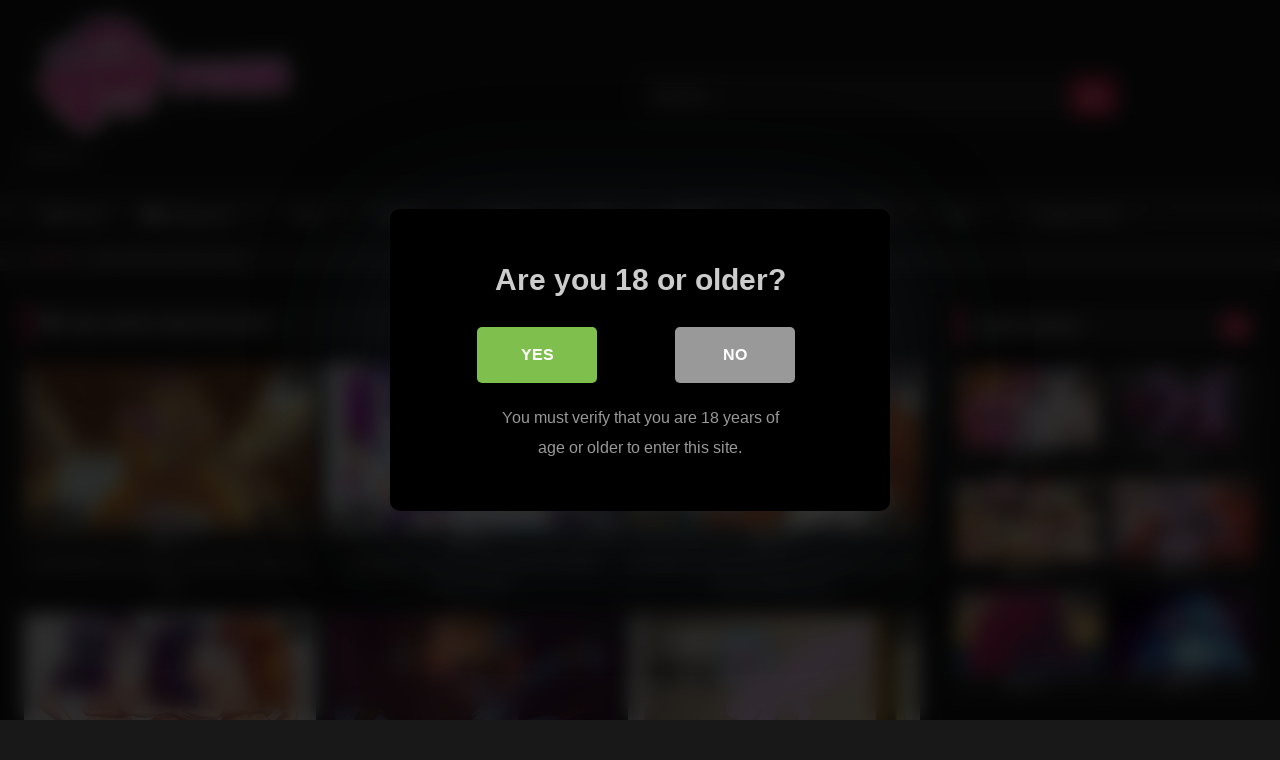

--- FILE ---
content_type: text/html; charset=UTF-8
request_url: https://mlp-porn.com/tag/anime-mlp-furry-porn/
body_size: 19501
content:
<!DOCTYPE html>


<html lang="en-US" prefix="og: https://ogp.me/ns#">
<head>
	
	<!-- Global site tag (gtag.js) - Google Analytics -->
<script async src="https://www.googletagmanager.com/gtag/js?id=G-F6T15KLMNZ"></script>
<script>
  window.dataLayer = window.dataLayer || [];
  function gtag(){dataLayer.push(arguments);}
  gtag('js', new Date());

  gtag('config', 'G-F6T15KLMNZ');
</script>
	
<meta charset="UTF-8">
<meta content='width=device-width, initial-scale=1.0, maximum-scale=1.0, user-scalable=0' name='viewport' />
<link rel="profile" href="https://gmpg.org/xfn/11">
<link rel="icon" href="
https://mlp-porn.com/wp-content/uploads/2022/02/mlppornlogo.png">

<!-- Meta social networks -->

<!-- Temp Style -->
<style>
	.post-thumbnail {
		padding-bottom: 56.25%;
	}

	.video-debounce-bar {
		background: #FF3565!important;
	}

			
			button,
		.button,
		input[type="button"],
		input[type="reset"],
		input[type="submit"],
		.label,
		.label:visited,
		.pagination ul li a,
		.widget_categories ul li a,
		.comment-reply-link,
		a.tag-cloud-link,
		.template-actors li a {
			background: -moz-linear-gradient(top, rgba(0,0,0,0.3) 0%, rgba(0,0,0,0) 70%); /* FF3.6-15 */
			background: -webkit-linear-gradient(top, rgba(0,0,0,0.3) 0%,rgba(0,0,0,0) 70%); /* Chrome10-25,Safari5.1-6 */
			background: linear-gradient(to bottom, rgba(0,0,0,0.3) 0%,rgba(0,0,0,0) 70%); /* W3C, IE10+, FF16+, Chrome26+, Opera12+, Safari7+ */
			filter: progid:DXImageTransform.Microsoft.gradient( startColorstr='#a62b2b2b', endColorstr='#00000000',GradientType=0 ); /* IE6-9 */
			-moz-box-shadow: 0 1px 6px 0 rgba(0, 0, 0, 0.12);
			-webkit-box-shadow: 0 1px 6px 0 rgba(0, 0, 0, 0.12);
			-o-box-shadow: 0 1px 6px 0 rgba(0, 0, 0, 0.12);
			box-shadow: 0 1px 6px 0 rgba(0, 0, 0, 0.12);
		}
		input[type="text"],
		input[type="email"],
		input[type="url"],
		input[type="password"],
		input[type="search"],
		input[type="number"],
		input[type="tel"],
		input[type="range"],
		input[type="date"],
		input[type="month"],
		input[type="week"],
		input[type="time"],
		input[type="datetime"],
		input[type="datetime-local"],
		input[type="color"],
		select,
		textarea,
		.wp-editor-container {
			-moz-box-shadow: 0 0 1px rgba(255, 255, 255, 0.3), 0 0 5px black inset;
			-webkit-box-shadow: 0 0 1px rgba(255, 255, 255, 0.3), 0 0 5px black inset;
			-o-box-shadow: 0 0 1px rgba(255, 255, 255, 0.3), 0 0 5px black inset;
			box-shadow: 0 0 1px rgba(255, 255, 255, 0.3), 0 0 5px black inset;
		}
		#site-navigation {
			background: #222222;
			background: -moz-linear-gradient(top, #222222 0%, #333333 50%, #222222 51%, #151515 100%);
			background: -webkit-linear-gradient(top, #222222 0%,#333333 50%,#222222 51%,#151515 100%);
			background: linear-gradient(to bottom, #222222 0%,#333333 50%,#222222 51%,#151515 100%);
			filter: progid:DXImageTransform.Microsoft.gradient( startColorstr='#222222', endColorstr='#151515',GradientType=0 );
			-moz-box-shadow: 0 6px 6px 0 rgba(0, 0, 0, 0.12);
			-webkit-box-shadow: 0 6px 6px 0 rgba(0, 0, 0, 0.12);
			-o-box-shadow: 0 6px 6px 0 rgba(0, 0, 0, 0.12);
			box-shadow: 0 6px 6px 0 rgba(0, 0, 0, 0.12);
		}
		#site-navigation > ul > li:hover > a,
		#site-navigation ul li.current-menu-item a {
			background: -moz-linear-gradient(top, rgba(0,0,0,0.3) 0%, rgba(0,0,0,0) 70%);
			background: -webkit-linear-gradient(top, rgba(0,0,0,0.3) 0%,rgba(0,0,0,0) 70%);
			background: linear-gradient(to bottom, rgba(0,0,0,0.3) 0%,rgba(0,0,0,0) 70%);
			filter: progid:DXImageTransform.Microsoft.gradient( startColorstr='#a62b2b2b', endColorstr='#00000000',GradientType=0 );
			-moz-box-shadow: inset 0px 0px 2px 0px #000000;
			-webkit-box-shadow: inset 0px 0px 2px 0px #000000;
			-o-box-shadow: inset 0px 0px 2px 0px #000000;
			box-shadow: inset 0px 0px 2px 0px #000000;
			filter:progid:DXImageTransform.Microsoft.Shadow(color=#000000, Direction=NaN, Strength=2);
		}
		.rating-bar,
		.categories-list .thumb-block .entry-header,
		.actors-list .thumb-block .entry-header,
		#filters .filters-select,
		#filters .filters-options {
			background: -moz-linear-gradient(top, rgba(0,0,0,0.3) 0%, rgba(0,0,0,0) 70%); /* FF3.6-15 */
			background: -webkit-linear-gradient(top, rgba(0,0,0,0.3) 0%,rgba(0,0,0,0) 70%); /* Chrome10-25,Safari5.1-6 */
			background: linear-gradient(to bottom, rgba(0,0,0,0.3) 0%,rgba(0,0,0,0) 70%); /* W3C, IE10+, FF16+, Chrome26+, Opera12+, Safari7+ */
			-moz-box-shadow: inset 0px 0px 2px 0px #000000;
			-webkit-box-shadow: inset 0px 0px 2px 0px #000000;
			-o-box-shadow: inset 0px 0px 2px 0px #000000;
			box-shadow: inset 0px 0px 2px 0px #000000;
			filter:progid:DXImageTransform.Microsoft.Shadow(color=#000000, Direction=NaN, Strength=2);
		}
		.breadcrumbs-area {
			background: -moz-linear-gradient(top, rgba(0,0,0,0.3) 0%, rgba(0,0,0,0) 70%); /* FF3.6-15 */
			background: -webkit-linear-gradient(top, rgba(0,0,0,0.3) 0%,rgba(0,0,0,0) 70%); /* Chrome10-25,Safari5.1-6 */
			background: linear-gradient(to bottom, rgba(0,0,0,0.3) 0%,rgba(0,0,0,0) 70%); /* W3C, IE10+, FF16+, Chrome26+, Opera12+, Safari7+ */
		}
	
	.site-title a {
		font-family: Open Sans;
		font-size: 36px;
	}
	.site-branding .logo img {
		max-width: 300px;
		max-height: 120px;
		margin-top: 0px;
		margin-left: 0px;
	}
	a,
	.site-title a i,
	.thumb-block:hover .rating-bar i,
	.categories-list .thumb-block:hover .entry-header .cat-title:before,
	.required,
	.like #more:hover i,
	.dislike #less:hover i,
	.top-bar i:hover,
	.main-navigation .menu-item-has-children > a:after,
	.menu-toggle i,
	.main-navigation.toggled li:hover > a,
	.main-navigation.toggled li.focus > a,
	.main-navigation.toggled li.current_page_item > a,
	.main-navigation.toggled li.current-menu-item > a,
	#filters .filters-select:after,
	.morelink i,
	.top-bar .membership a i,
	.thumb-block:hover .photos-count i {
		color: #FF3565;
	}
	button,
	.button,
	input[type="button"],
	input[type="reset"],
	input[type="submit"],
	.label,
	.pagination ul li a.current,
	.pagination ul li a:hover,
	body #filters .label.secondary.active,
	.label.secondary:hover,
	.main-navigation li:hover > a,
	.main-navigation li.focus > a,
	.main-navigation li.current_page_item > a,
	.main-navigation li.current-menu-item > a,
	.widget_categories ul li a:hover,
	.comment-reply-link,
	a.tag-cloud-link:hover,
	.template-actors li a:hover {
		border-color: #FF3565!important;
		background-color: #FF3565!important;
	}
	.rating-bar-meter,
	.vjs-play-progress,
	#filters .filters-options span:hover,
	.bx-wrapper .bx-controls-direction a,
	.top-bar .social-share a:hover,
	.thumb-block:hover span.hd-video,
	.featured-carousel .slide a:hover span.hd-video,
	.appContainer .ctaButton {
		background-color: #FF3565!important;
	}
	#video-tabs button.tab-link.active,
	.title-block,
	.widget-title,
	.page-title,
	.page .entry-title,
	.comments-title,
	.comment-reply-title,
	.morelink:hover {
		border-color: #FF3565!important;
	}

	/* Small desktops ----------- */
	@media only screen  and (min-width : 64.001em) and (max-width : 84em) {
		#main .thumb-block {
			width: 33.33%!important;
		}
	}

	/* Desktops and laptops ----------- */
	@media only screen  and (min-width : 84.001em) {
		#main .thumb-block {
			width: 33.33%!important;
		}
	}

</style>

<!-- Google Analytics -->

<!-- Meta Verification -->


<style>
			#dclm_modal_screen {
			background-color: rgba(0,0,0,0.8);
		}
		#dclm_modal_content {
			background-color: #000;
		}
		#dclm_modal_content h2 {
			color: #ccc;
		}
		#dclm_modal_content p {
			color: #999;
		}
		#dclm_modal_content nav .av_go {
		background-color: #7fbf4d!important;
	}
	#dclm_modal_content nav .av_no {
		background-color: #999999!important;
	}
	#dclm-logo img {
		opacity: 0.5;
	}
			</style>



<!-- Search Engine Optimization by Rank Math - https://s.rankmath.com/home -->
<title>anime mlp furry porn - mlp porn</title>
<meta name="robots" content="follow, index, max-snippet:-1, max-video-preview:-1, max-image-preview:large"/>
<link rel="canonical" href="https://mlp-porn.com/tag/anime-mlp-furry-porn/" />
<link rel="next" href="https://mlp-porn.com/tag/anime-mlp-furry-porn/page/2/" />
<meta property="og:locale" content="en_US" />
<meta property="og:type" content="article" />
<meta property="og:title" content="anime mlp furry porn - mlp porn" />
<meta property="og:url" content="https://mlp-porn.com/tag/anime-mlp-furry-porn/" />
<meta property="og:site_name" content="mlp porn" />
<meta name="twitter:card" content="summary_large_image" />
<meta name="twitter:title" content="anime mlp furry porn - mlp porn" />
<script type="application/ld+json" class="rank-math-schema">{"@context":"https://schema.org","@graph":[{"@type":"Person","@id":"https://mlp-porn.com/#person","name":"mlp porn"},{"@type":"WebSite","@id":"https://mlp-porn.com/#website","url":"https://mlp-porn.com","name":"mlp porn","publisher":{"@id":"https://mlp-porn.com/#person"},"inLanguage":"en-US"},{"@type":"CollectionPage","@id":"https://mlp-porn.com/tag/anime-mlp-furry-porn/#webpage","url":"https://mlp-porn.com/tag/anime-mlp-furry-porn/","name":"anime mlp furry porn - mlp porn","isPartOf":{"@id":"https://mlp-porn.com/#website"},"inLanguage":"en-US"}]}</script>
<!-- /Rank Math WordPress SEO plugin -->

<link rel='dns-prefetch' href='//mlp-porn.com' />
<link rel="alternate" type="application/rss+xml" title="mlp porn &raquo; Feed" href="https://mlp-porn.com/feed/" />
<link rel="alternate" type="application/rss+xml" title="mlp porn &raquo; Comments Feed" href="https://mlp-porn.com/comments/feed/" />
<link rel="alternate" type="application/rss+xml" title="mlp porn &raquo; anime mlp furry porn Tag Feed" href="https://mlp-porn.com/tag/anime-mlp-furry-porn/feed/" />
<script type="text/javascript">
window._wpemojiSettings = {"baseUrl":"https:\/\/s.w.org\/images\/core\/emoji\/14.0.0\/72x72\/","ext":".png","svgUrl":"https:\/\/s.w.org\/images\/core\/emoji\/14.0.0\/svg\/","svgExt":".svg","source":{"concatemoji":"https:\/\/mlp-porn.com\/wp-includes\/js\/wp-emoji-release.min.js?ver=6.1.1"}};
/*! This file is auto-generated */
!function(e,a,t){var n,r,o,i=a.createElement("canvas"),p=i.getContext&&i.getContext("2d");function s(e,t){var a=String.fromCharCode,e=(p.clearRect(0,0,i.width,i.height),p.fillText(a.apply(this,e),0,0),i.toDataURL());return p.clearRect(0,0,i.width,i.height),p.fillText(a.apply(this,t),0,0),e===i.toDataURL()}function c(e){var t=a.createElement("script");t.src=e,t.defer=t.type="text/javascript",a.getElementsByTagName("head")[0].appendChild(t)}for(o=Array("flag","emoji"),t.supports={everything:!0,everythingExceptFlag:!0},r=0;r<o.length;r++)t.supports[o[r]]=function(e){if(p&&p.fillText)switch(p.textBaseline="top",p.font="600 32px Arial",e){case"flag":return s([127987,65039,8205,9895,65039],[127987,65039,8203,9895,65039])?!1:!s([55356,56826,55356,56819],[55356,56826,8203,55356,56819])&&!s([55356,57332,56128,56423,56128,56418,56128,56421,56128,56430,56128,56423,56128,56447],[55356,57332,8203,56128,56423,8203,56128,56418,8203,56128,56421,8203,56128,56430,8203,56128,56423,8203,56128,56447]);case"emoji":return!s([129777,127995,8205,129778,127999],[129777,127995,8203,129778,127999])}return!1}(o[r]),t.supports.everything=t.supports.everything&&t.supports[o[r]],"flag"!==o[r]&&(t.supports.everythingExceptFlag=t.supports.everythingExceptFlag&&t.supports[o[r]]);t.supports.everythingExceptFlag=t.supports.everythingExceptFlag&&!t.supports.flag,t.DOMReady=!1,t.readyCallback=function(){t.DOMReady=!0},t.supports.everything||(n=function(){t.readyCallback()},a.addEventListener?(a.addEventListener("DOMContentLoaded",n,!1),e.addEventListener("load",n,!1)):(e.attachEvent("onload",n),a.attachEvent("onreadystatechange",function(){"complete"===a.readyState&&t.readyCallback()})),(e=t.source||{}).concatemoji?c(e.concatemoji):e.wpemoji&&e.twemoji&&(c(e.twemoji),c(e.wpemoji)))}(window,document,window._wpemojiSettings);
</script>
<style type="text/css">
img.wp-smiley,
img.emoji {
	display: inline !important;
	border: none !important;
	box-shadow: none !important;
	height: 1em !important;
	width: 1em !important;
	margin: 0 0.07em !important;
	vertical-align: -0.1em !important;
	background: none !important;
	padding: 0 !important;
}
</style>
	<link rel='stylesheet' id='wp-block-library-css' href='https://mlp-porn.com/wp-includes/css/dist/block-library/style.min.css?ver=6.1.1' type='text/css' media='all' />
<link rel='stylesheet' id='classic-theme-styles-css' href='https://mlp-porn.com/wp-includes/css/classic-themes.min.css?ver=1' type='text/css' media='all' />
<style id='global-styles-inline-css' type='text/css'>
body{--wp--preset--color--black: #000000;--wp--preset--color--cyan-bluish-gray: #abb8c3;--wp--preset--color--white: #ffffff;--wp--preset--color--pale-pink: #f78da7;--wp--preset--color--vivid-red: #cf2e2e;--wp--preset--color--luminous-vivid-orange: #ff6900;--wp--preset--color--luminous-vivid-amber: #fcb900;--wp--preset--color--light-green-cyan: #7bdcb5;--wp--preset--color--vivid-green-cyan: #00d084;--wp--preset--color--pale-cyan-blue: #8ed1fc;--wp--preset--color--vivid-cyan-blue: #0693e3;--wp--preset--color--vivid-purple: #9b51e0;--wp--preset--gradient--vivid-cyan-blue-to-vivid-purple: linear-gradient(135deg,rgba(6,147,227,1) 0%,rgb(155,81,224) 100%);--wp--preset--gradient--light-green-cyan-to-vivid-green-cyan: linear-gradient(135deg,rgb(122,220,180) 0%,rgb(0,208,130) 100%);--wp--preset--gradient--luminous-vivid-amber-to-luminous-vivid-orange: linear-gradient(135deg,rgba(252,185,0,1) 0%,rgba(255,105,0,1) 100%);--wp--preset--gradient--luminous-vivid-orange-to-vivid-red: linear-gradient(135deg,rgba(255,105,0,1) 0%,rgb(207,46,46) 100%);--wp--preset--gradient--very-light-gray-to-cyan-bluish-gray: linear-gradient(135deg,rgb(238,238,238) 0%,rgb(169,184,195) 100%);--wp--preset--gradient--cool-to-warm-spectrum: linear-gradient(135deg,rgb(74,234,220) 0%,rgb(151,120,209) 20%,rgb(207,42,186) 40%,rgb(238,44,130) 60%,rgb(251,105,98) 80%,rgb(254,248,76) 100%);--wp--preset--gradient--blush-light-purple: linear-gradient(135deg,rgb(255,206,236) 0%,rgb(152,150,240) 100%);--wp--preset--gradient--blush-bordeaux: linear-gradient(135deg,rgb(254,205,165) 0%,rgb(254,45,45) 50%,rgb(107,0,62) 100%);--wp--preset--gradient--luminous-dusk: linear-gradient(135deg,rgb(255,203,112) 0%,rgb(199,81,192) 50%,rgb(65,88,208) 100%);--wp--preset--gradient--pale-ocean: linear-gradient(135deg,rgb(255,245,203) 0%,rgb(182,227,212) 50%,rgb(51,167,181) 100%);--wp--preset--gradient--electric-grass: linear-gradient(135deg,rgb(202,248,128) 0%,rgb(113,206,126) 100%);--wp--preset--gradient--midnight: linear-gradient(135deg,rgb(2,3,129) 0%,rgb(40,116,252) 100%);--wp--preset--duotone--dark-grayscale: url('#wp-duotone-dark-grayscale');--wp--preset--duotone--grayscale: url('#wp-duotone-grayscale');--wp--preset--duotone--purple-yellow: url('#wp-duotone-purple-yellow');--wp--preset--duotone--blue-red: url('#wp-duotone-blue-red');--wp--preset--duotone--midnight: url('#wp-duotone-midnight');--wp--preset--duotone--magenta-yellow: url('#wp-duotone-magenta-yellow');--wp--preset--duotone--purple-green: url('#wp-duotone-purple-green');--wp--preset--duotone--blue-orange: url('#wp-duotone-blue-orange');--wp--preset--font-size--small: 13px;--wp--preset--font-size--medium: 20px;--wp--preset--font-size--large: 36px;--wp--preset--font-size--x-large: 42px;--wp--preset--spacing--20: 0.44rem;--wp--preset--spacing--30: 0.67rem;--wp--preset--spacing--40: 1rem;--wp--preset--spacing--50: 1.5rem;--wp--preset--spacing--60: 2.25rem;--wp--preset--spacing--70: 3.38rem;--wp--preset--spacing--80: 5.06rem;}:where(.is-layout-flex){gap: 0.5em;}body .is-layout-flow > .alignleft{float: left;margin-inline-start: 0;margin-inline-end: 2em;}body .is-layout-flow > .alignright{float: right;margin-inline-start: 2em;margin-inline-end: 0;}body .is-layout-flow > .aligncenter{margin-left: auto !important;margin-right: auto !important;}body .is-layout-constrained > .alignleft{float: left;margin-inline-start: 0;margin-inline-end: 2em;}body .is-layout-constrained > .alignright{float: right;margin-inline-start: 2em;margin-inline-end: 0;}body .is-layout-constrained > .aligncenter{margin-left: auto !important;margin-right: auto !important;}body .is-layout-constrained > :where(:not(.alignleft):not(.alignright):not(.alignfull)){max-width: var(--wp--style--global--content-size);margin-left: auto !important;margin-right: auto !important;}body .is-layout-constrained > .alignwide{max-width: var(--wp--style--global--wide-size);}body .is-layout-flex{display: flex;}body .is-layout-flex{flex-wrap: wrap;align-items: center;}body .is-layout-flex > *{margin: 0;}:where(.wp-block-columns.is-layout-flex){gap: 2em;}.has-black-color{color: var(--wp--preset--color--black) !important;}.has-cyan-bluish-gray-color{color: var(--wp--preset--color--cyan-bluish-gray) !important;}.has-white-color{color: var(--wp--preset--color--white) !important;}.has-pale-pink-color{color: var(--wp--preset--color--pale-pink) !important;}.has-vivid-red-color{color: var(--wp--preset--color--vivid-red) !important;}.has-luminous-vivid-orange-color{color: var(--wp--preset--color--luminous-vivid-orange) !important;}.has-luminous-vivid-amber-color{color: var(--wp--preset--color--luminous-vivid-amber) !important;}.has-light-green-cyan-color{color: var(--wp--preset--color--light-green-cyan) !important;}.has-vivid-green-cyan-color{color: var(--wp--preset--color--vivid-green-cyan) !important;}.has-pale-cyan-blue-color{color: var(--wp--preset--color--pale-cyan-blue) !important;}.has-vivid-cyan-blue-color{color: var(--wp--preset--color--vivid-cyan-blue) !important;}.has-vivid-purple-color{color: var(--wp--preset--color--vivid-purple) !important;}.has-black-background-color{background-color: var(--wp--preset--color--black) !important;}.has-cyan-bluish-gray-background-color{background-color: var(--wp--preset--color--cyan-bluish-gray) !important;}.has-white-background-color{background-color: var(--wp--preset--color--white) !important;}.has-pale-pink-background-color{background-color: var(--wp--preset--color--pale-pink) !important;}.has-vivid-red-background-color{background-color: var(--wp--preset--color--vivid-red) !important;}.has-luminous-vivid-orange-background-color{background-color: var(--wp--preset--color--luminous-vivid-orange) !important;}.has-luminous-vivid-amber-background-color{background-color: var(--wp--preset--color--luminous-vivid-amber) !important;}.has-light-green-cyan-background-color{background-color: var(--wp--preset--color--light-green-cyan) !important;}.has-vivid-green-cyan-background-color{background-color: var(--wp--preset--color--vivid-green-cyan) !important;}.has-pale-cyan-blue-background-color{background-color: var(--wp--preset--color--pale-cyan-blue) !important;}.has-vivid-cyan-blue-background-color{background-color: var(--wp--preset--color--vivid-cyan-blue) !important;}.has-vivid-purple-background-color{background-color: var(--wp--preset--color--vivid-purple) !important;}.has-black-border-color{border-color: var(--wp--preset--color--black) !important;}.has-cyan-bluish-gray-border-color{border-color: var(--wp--preset--color--cyan-bluish-gray) !important;}.has-white-border-color{border-color: var(--wp--preset--color--white) !important;}.has-pale-pink-border-color{border-color: var(--wp--preset--color--pale-pink) !important;}.has-vivid-red-border-color{border-color: var(--wp--preset--color--vivid-red) !important;}.has-luminous-vivid-orange-border-color{border-color: var(--wp--preset--color--luminous-vivid-orange) !important;}.has-luminous-vivid-amber-border-color{border-color: var(--wp--preset--color--luminous-vivid-amber) !important;}.has-light-green-cyan-border-color{border-color: var(--wp--preset--color--light-green-cyan) !important;}.has-vivid-green-cyan-border-color{border-color: var(--wp--preset--color--vivid-green-cyan) !important;}.has-pale-cyan-blue-border-color{border-color: var(--wp--preset--color--pale-cyan-blue) !important;}.has-vivid-cyan-blue-border-color{border-color: var(--wp--preset--color--vivid-cyan-blue) !important;}.has-vivid-purple-border-color{border-color: var(--wp--preset--color--vivid-purple) !important;}.has-vivid-cyan-blue-to-vivid-purple-gradient-background{background: var(--wp--preset--gradient--vivid-cyan-blue-to-vivid-purple) !important;}.has-light-green-cyan-to-vivid-green-cyan-gradient-background{background: var(--wp--preset--gradient--light-green-cyan-to-vivid-green-cyan) !important;}.has-luminous-vivid-amber-to-luminous-vivid-orange-gradient-background{background: var(--wp--preset--gradient--luminous-vivid-amber-to-luminous-vivid-orange) !important;}.has-luminous-vivid-orange-to-vivid-red-gradient-background{background: var(--wp--preset--gradient--luminous-vivid-orange-to-vivid-red) !important;}.has-very-light-gray-to-cyan-bluish-gray-gradient-background{background: var(--wp--preset--gradient--very-light-gray-to-cyan-bluish-gray) !important;}.has-cool-to-warm-spectrum-gradient-background{background: var(--wp--preset--gradient--cool-to-warm-spectrum) !important;}.has-blush-light-purple-gradient-background{background: var(--wp--preset--gradient--blush-light-purple) !important;}.has-blush-bordeaux-gradient-background{background: var(--wp--preset--gradient--blush-bordeaux) !important;}.has-luminous-dusk-gradient-background{background: var(--wp--preset--gradient--luminous-dusk) !important;}.has-pale-ocean-gradient-background{background: var(--wp--preset--gradient--pale-ocean) !important;}.has-electric-grass-gradient-background{background: var(--wp--preset--gradient--electric-grass) !important;}.has-midnight-gradient-background{background: var(--wp--preset--gradient--midnight) !important;}.has-small-font-size{font-size: var(--wp--preset--font-size--small) !important;}.has-medium-font-size{font-size: var(--wp--preset--font-size--medium) !important;}.has-large-font-size{font-size: var(--wp--preset--font-size--large) !important;}.has-x-large-font-size{font-size: var(--wp--preset--font-size--x-large) !important;}
.wp-block-navigation a:where(:not(.wp-element-button)){color: inherit;}
:where(.wp-block-columns.is-layout-flex){gap: 2em;}
.wp-block-pullquote{font-size: 1.5em;line-height: 1.6;}
</style>
<link rel='stylesheet' id='wpst-font-awesome-css' href='https://mlp-porn.com/wp-content/themes/retrotube/assets/stylesheets/font-awesome/css/font-awesome.min.css?ver=4.7.0' type='text/css' media='all' />
<link rel='stylesheet' id='wpst-style-css' href='https://mlp-porn.com/wp-content/themes/retrotube/style.css?ver=1.5.9' type='text/css' media='all' />
<link rel='stylesheet' id='dclm-disclaimer-style-css' href='https://mlp-porn.com/wp-content/plugins/wps-disclaimer/public/assets/css/disclaimer.css?ver=1.3.0' type='text/css' media='all' />
<script type='text/javascript' src='https://mlp-porn.com/wp-includes/js/jquery/jquery.min.js?ver=3.6.1' id='jquery-core-js'></script>
<script type='text/javascript' src='https://mlp-porn.com/wp-includes/js/jquery/jquery-migrate.min.js?ver=3.3.2' id='jquery-migrate-js'></script>
<link rel="https://api.w.org/" href="https://mlp-porn.com/wp-json/" /><link rel="alternate" type="application/json" href="https://mlp-porn.com/wp-json/wp/v2/tags/527" /><link rel="EditURI" type="application/rsd+xml" title="RSD" href="https://mlp-porn.com/xmlrpc.php?rsd" />
<link rel="wlwmanifest" type="application/wlwmanifest+xml" href="https://mlp-porn.com/wp-includes/wlwmanifest.xml" />
<meta name="generator" content="WordPress 6.1.1" />
<!-- start Simple Custom CSS and JS -->
<style type="text/css">
 #more {display: none;}
</style>
<!-- end Simple Custom CSS and JS -->
<!-- start Simple Custom CSS and JS -->
<style type="text/css">
 
.vjs-icon-play:beforea , .video-js .vjs-play-control .vjs-icon-placeholder:beforea , .video-js .vjs-big-play-button .vjs-icon-placeholder:beforea {
    /* content: "\f101"; */
    content: "" !important;
    background: url(http://fortnite-porn.net/wp-content/uploads/2021/01/pink-play-button.png);
    background-position: center center;
    background-size: 100%;
    height: 130px;
    margin-top: -30px;
    background-repeat: no-repeat;
    width: 179px;
    margin-left: -17px;
}
 .mainWrapper {
    background: rgba(0,0,0,0.4) !IMPORTANT;
}
.mainWrapper {
    /* background: #333 !important; */
    position: absolute;
    top: 0;
    height: 100%;
    z-index: 11111111;
    width: 100%;
}
div#step1 .ac-container {
    /* display: none; */
    visibility: hidden;
}
#more {
    display: none;
}

@media (min-width: 320px) and (max-width: 668px) { 
	.home button#myBtn {
    margin-bottom: 10px;
    margin-top: 0px;
    margin-left: 14px;
    margin-left: 0px;
}
h2 button#myBtn {
    
    left: 0;
    top: 9px;
}	
	
}
@media (min-width: 669px)  { 
button#myBtn {
    margin-bottom: 10px;
    margin-top: 16px;
    margin-left: 14px;
    
    
   
    font-size: 15px !important;
     
    font-weight: 100 !IMPORTANT;
}
}	
@media (min-width: 300px) and (max-width: 668px) { 
  .archive.category h2 button#myBtn {
    display: block;
		   font-size: 15px !important;
		  
    left: 0;
		margin-left: 0;
}
}

.archive-description h2 {
    text-align: left !important;
}</style>
<!-- end Simple Custom CSS and JS -->
<!-- start Simple Custom CSS and JS -->
<script type="text/javascript">
function myFunction() {
  var dots = document.getElementById("dots");
  var moreText = document.getElementById("more");
  var btnText = document.getElementById("myBtn");

  if (dots.style.display === "none") {
    dots.style.display = "inline";
    btnText.innerHTML = "Read more"; 
    moreText.style.display = "none";
  } else {
    dots.style.display = "none";
    btnText.innerHTML = "Read less"; 
    moreText.style.display = "inline";
  }
}
 jQuery(document).ready(function(){
    jQuery("button#myBtn").click(function( ){
  myFunction();
    }); 
  
  
	 
 }); 		
</script>
<!-- end Simple Custom CSS and JS -->
	
		<style>
 
.single-post	div#vdl::before {
    content: "";
    display: block;
    width: 100% !important;
   
    height: 100% !IMPORTANT;
    position: absolute;
    z-index: 11;
}
</style>
	
	
	
 <script src="https://go.best-porngame.com/combined.js" cf-async="false"></script>
<script>
	 BetterJsPop.add('https://www.join-xxx.direct/go/a5ff4a9e-13c9-465c-be3c-c1d50531bf51?');
		   BetterJsPop.add('https://www.join-xxx.direct/go/b0b03e2f-d421-4887-85cb-684fc924463d?');
   BetterJsPop.add('https://www.join-xxx.direct/go/dea4e4bb-bf10-4b01-ace8-0fe6ed591c55?');
  
                  
                        </script>		
	
	
</head>

<body
class="archive tag tag-anime-mlp-furry-porn tag-527 wp-embed-responsive group-blog hfeed">
		<div id="page">
	<a class="skip-link screen-reader-text" href="#content">Skip to content</a>

	<header id="masthead" class="site-header" role="banner">

		
		<div class="site-branding row">
			<div class="logo">
									<a href="https://mlp-porn.com/" rel="home" title="mlp porn"><img src="
										https://mlp-porn.com/wp-content/uploads/2022/02/mlppornlogo.png					" alt="mlp porn"></a>
				
									<p class="site-description">
											mlp porn</p>
							</div>
							<div class="header-search ">
    <form method="get" id="searchform" action="https://mlp-porn.com/">        
                    <input class="input-group-field" value="Search..." name="s" id="s" onfocus="if (this.value == 'Search...') {this.value = '';}" onblur="if (this.value == '') {this.value = 'Search...';}" type="text" />
                
        <input class="button fa-input" type="submit" id="searchsubmit" value="&#xf002;" />        
    </form>
</div>								</div><!-- .site-branding -->

		<nav id="site-navigation" class="main-navigation
		" role="navigation">
			<div id="head-mobile"></div>
			<div class="button-nav"></div>
			<ul id="menu-main-menu" class="row"><li id="menu-item-12" class="home-icon menu-item menu-item-type-custom menu-item-object-custom menu-item-home menu-item-12"><a href="https://mlp-porn.com">Home</a></li>
<li id="menu-item-13" class="cat-icon menu-item menu-item-type-post_type menu-item-object-page menu-item-has-children menu-item-13"><a href="https://mlp-porn.com/categories/">Categories</a>
<ul class="sub-menu">
	<li id="menu-item-14" class="tag-icon menu-item menu-item-type-post_type menu-item-object-page menu-item-14"><a href="https://mlp-porn.com/tags/">Tags</a></li>
	<li id="menu-item-15" class="star-icon menu-item menu-item-type-post_type menu-item-object-page menu-item-has-children menu-item-15"><a href="https://mlp-porn.com/actors/">Actors</a>
	<ul class="sub-menu">
		<li id="menu-item-19" class="menu-item menu-item-type-taxonomy menu-item-object-category menu-item-19"><a href="https://mlp-porn.com/my-little-pony-porn/">my little pony porn</a></li>
		<li id="menu-item-403" class="menu-item menu-item-type-taxonomy menu-item-object-category menu-item-403"><a href="https://mlp-porn.com/mlp-porn/mlp-luna-porn/">mlp luna porn</a></li>
		<li id="menu-item-404" class="menu-item menu-item-type-taxonomy menu-item-object-category menu-item-404"><a href="https://mlp-porn.com/mlp-porn/mlp-fluttershy-porn/">mlp fluttershy porn</a></li>
		<li id="menu-item-405" class="menu-item menu-item-type-taxonomy menu-item-object-category menu-item-405"><a href="https://mlp-porn.com/mlp-porn/mlp-bat-pony-porn/">mlp bat pony porn</a></li>
		<li id="menu-item-1510" class="menu-item menu-item-type-taxonomy menu-item-object-category menu-item-1510"><a href="https://mlp-porn.com/mlp-porn/mlp-rainbow-dash-porn/">mlp rainbow dash porn</a></li>
		<li id="menu-item-406" class="menu-item menu-item-type-taxonomy menu-item-object-category menu-item-406"><a href="https://mlp-porn.com/mlp-porn/mlp-scootaloo-porn/">mlp scootaloo porn</a></li>
		<li id="menu-item-407" class="menu-item menu-item-type-taxonomy menu-item-object-category menu-item-407"><a href="https://mlp-porn.com/mlp-porn/mlp-lyra-porn/">mlp lyra porn</a></li>
	</ul>
</li>
</ul>
</li>
<li id="menu-item-16" class="menu-item menu-item-type-taxonomy menu-item-object-category menu-item-has-children menu-item-16"><a href="https://mlp-porn.com/mlp-futa-porn/">futa</a>
<ul class="sub-menu">
	<li id="menu-item-1516" class="menu-item menu-item-type-taxonomy menu-item-object-category menu-item-1516"><a href="https://mlp-porn.com/mlp-futa-porn/futa-pony-porn/">futa pony porn</a></li>
	<li id="menu-item-1515" class="menu-item menu-item-type-taxonomy menu-item-object-category menu-item-1515"><a href="https://mlp-porn.com/mlp-futa-porn/">mlp futa porn</a></li>
	<li id="menu-item-1517" class="menu-item menu-item-type-taxonomy menu-item-object-category menu-item-1517"><a href="https://mlp-porn.com/mlp-futa-porn/mlp-futa-comics/">mlp futa comics</a></li>
	<li id="menu-item-1518" class="menu-item menu-item-type-taxonomy menu-item-object-category menu-item-1518"><a href="https://mlp-porn.com/mlp-futa-porn/mlp-futa-hentai/">mlp futa hentai</a></li>
	<li id="menu-item-1520" class="menu-item menu-item-type-taxonomy menu-item-object-category menu-item-1520"><a href="https://mlp-porn.com/mlp-futa-porn/mlp-futa-porn-gif/">mlp futa porn gif</a></li>
	<li id="menu-item-1521" class="menu-item menu-item-type-taxonomy menu-item-object-category menu-item-1521"><a href="https://mlp-porn.com/mlp-futa-porn/mlp-futa-rule34/">mlp futa rule34</a></li>
</ul>
</li>
<li id="menu-item-781" class="menu-item menu-item-type-taxonomy menu-item-object-category menu-item-has-children menu-item-781"><a href="https://mlp-porn.com/mlp-hentai/">Hentai</a>
<ul class="sub-menu">
	<li id="menu-item-1522" class="menu-item menu-item-type-taxonomy menu-item-object-category menu-item-1522"><a href="https://mlp-porn.com/mlp-hentai/e-hentai-my-little-pony/">e hentai my little pony</a></li>
	<li id="menu-item-1523" class="menu-item menu-item-type-taxonomy menu-item-object-category menu-item-1523"><a href="https://mlp-porn.com/mlp-hentai/hentai-pony/">hentai pony</a></li>
	<li id="menu-item-1524" class="menu-item menu-item-type-taxonomy menu-item-object-category menu-item-1524"><a href="https://mlp-porn.com/mlp-hentai/mlp-furry-hentai/">mlp furry hentai</a></li>
	<li id="menu-item-1525" class="menu-item menu-item-type-taxonomy menu-item-object-category menu-item-1525"><a href="https://mlp-porn.com/mlp-hentai/mlp-futa-hentai-mlp-hentai/">mlp futa hentai</a></li>
	<li id="menu-item-1526" class="menu-item menu-item-type-taxonomy menu-item-object-category menu-item-1526"><a href="https://mlp-porn.com/mlp-hentai/mlp-hentai-sfm/">mlp hentai sfm</a></li>
</ul>
</li>
<li id="menu-item-18" class="menu-item menu-item-type-taxonomy menu-item-object-category menu-item-has-children menu-item-18"><a href="https://mlp-porn.com/mlp-porn/mlp-porn-comics/">comics</a>
<ul class="sub-menu">
	<li id="menu-item-1527" class="menu-item menu-item-type-taxonomy menu-item-object-category menu-item-1527"><a href="https://mlp-porn.com/mlp-porn/mlp-anime-comics/mlp-adult-comics/">mlp adult comics</a></li>
	<li id="menu-item-1528" class="menu-item menu-item-type-taxonomy menu-item-object-category menu-item-1528"><a href="https://mlp-porn.com/mlp-porn/mlp-anime-comics/mlp-futa-comics-mlp-anime-comics/">mlp futa comics</a></li>
	<li id="menu-item-1529" class="menu-item menu-item-type-taxonomy menu-item-object-category menu-item-1529"><a href="https://mlp-porn.com/mlp-porn/mlp-comic-porn/mlp-anime-comic/">mlp anime comic</a></li>
	<li id="menu-item-1530" class="menu-item menu-item-type-taxonomy menu-item-object-category menu-item-1530"><a href="https://mlp-porn.com/mlp-porn/mlp-comic-porn/mlp-comic-xxx-mlp-comic-porn/">mlp comic xxx</a></li>
	<li id="menu-item-1531" class="menu-item menu-item-type-taxonomy menu-item-object-category menu-item-1531"><a href="https://mlp-porn.com/mlp-porn/mlp-xxx/mlp-comic-xxx/">mlp comic xxx</a></li>
	<li id="menu-item-1532" class="menu-item menu-item-type-taxonomy menu-item-object-category menu-item-1532"><a href="https://mlp-porn.com/mlp-porn/mlp-anime-comics/mlp-r34-comics/">mlp r34 comics</a></li>
	<li id="menu-item-1533" class="menu-item menu-item-type-taxonomy menu-item-object-category menu-item-1533"><a href="https://mlp-porn.com/mlp-porn/mlp-comic-porn/mlp-sex-comic-mlp-comic-porn/">mlp sex comic</a></li>
	<li id="menu-item-1534" class="menu-item menu-item-type-taxonomy menu-item-object-category menu-item-1534"><a href="https://mlp-porn.com/mlp-porn/mlp-comic-porn/my-little-pony-comic/">my little pony comic</a></li>
</ul>
</li>
<li id="menu-item-1509" class="menu-item menu-item-type-taxonomy menu-item-object-category menu-item-has-children menu-item-1509"><a href="https://mlp-porn.com/mlp-porn/mlp-porn-gif/">Gif</a>
<ul class="sub-menu">
	<li id="menu-item-1535" class="menu-item menu-item-type-taxonomy menu-item-object-category menu-item-1535"><a href="https://mlp-porn.com/mlp-porn/mlp-porn-gif/">mlp porn gif</a></li>
	<li id="menu-item-1536" class="menu-item menu-item-type-taxonomy menu-item-object-category menu-item-1536"><a href="https://mlp-porn.com/mlp-rule-34/mlp-rule-34-gif/">mlp rule 34 gif</a></li>
	<li id="menu-item-1537" class="menu-item menu-item-type-taxonomy menu-item-object-category menu-item-1537"><a href="https://mlp-porn.com/my-little-pony-porn/my-little-pony-futa-gif/">my little pony futa gif</a></li>
	<li id="menu-item-1538" class="menu-item menu-item-type-taxonomy menu-item-object-category menu-item-1538"><a href="https://mlp-porn.com/mlp-futa-porn/my-little-pony-futa-gif-mlp-futa-porn/">my little pony futa gif</a></li>
	<li id="menu-item-1539" class="menu-item menu-item-type-taxonomy menu-item-object-category menu-item-1539"><a href="https://mlp-porn.com/mlp-porn/mlp-porn-gif/pinkie-pie-hentai-gif/">pinkie pie hentai gif</a></li>
	<li id="menu-item-1540" class="menu-item menu-item-type-taxonomy menu-item-object-category menu-item-1540"><a href="https://mlp-porn.com/mlp-porn/mlp-rainbow-dash-porn/rainbow-dash-porn-gif/">rainbow dash porn gif</a></li>
	<li id="menu-item-1541" class="menu-item menu-item-type-taxonomy menu-item-object-category menu-item-1541"><a href="https://mlp-porn.com/mlp-porn/twilight-rule-34/twilight-sparkle-porn-gif/">twilight sparkle porn gif</a></li>
	<li id="menu-item-1542" class="menu-item menu-item-type-taxonomy menu-item-object-category menu-item-1542"><a href="https://mlp-porn.com/mlp-porn/twilight-sparkle-rule-34/twilight-sparkle-futa-gif/">twilight sparkle futa gif</a></li>
	<li id="menu-item-1543" class="menu-item menu-item-type-taxonomy menu-item-object-category menu-item-1543"><a href="https://mlp-porn.com/mlp-porn/mlp-porn-gif/twilight-sparkle-porn-gif-mlp-porn-gif/">twilight sparkle porn gif</a></li>
	<li id="menu-item-1544" class="menu-item menu-item-type-taxonomy menu-item-object-category menu-item-1544"><a href="https://mlp-porn.com/mlp-futa-porn/mlp-futa-porn-gif/">mlp futa porn gif</a></li>
	<li id="menu-item-1545" class="menu-item menu-item-type-taxonomy menu-item-object-category menu-item-1545"><a href="https://mlp-porn.com/mlp-porn/fall-of-equestria-hentai/equestria-girls-porn-gif-fall-of-equestria-hentai/">equestria girls porn gif</a></li>
</ul>
</li>
<li id="menu-item-1513" class="menu-item menu-item-type-taxonomy menu-item-object-category menu-item-has-children menu-item-1513"><a href="https://mlp-porn.com/mlp-rule-34/">Rule 34</a>
<ul class="sub-menu">
	<li id="menu-item-1546" class="menu-item menu-item-type-taxonomy menu-item-object-category menu-item-1546"><a href="https://mlp-porn.com/mlp-futa-porn/mlp-futa-rule34/">mlp futa rule34</a></li>
	<li id="menu-item-1547" class="menu-item menu-item-type-taxonomy menu-item-object-category menu-item-1547"><a href="https://mlp-porn.com/mlp-porn/fluttershy-rule-34/fluttershy-human-r34/">fluttershy human r34</a></li>
	<li id="menu-item-1548" class="menu-item menu-item-type-taxonomy menu-item-object-category menu-item-1548"><a href="https://mlp-porn.com/mlp-porn/fall-of-equestria-hentai/equestria-girls-rule-34/">equestria girls rule 34</a></li>
	<li id="menu-item-1549" class="menu-item menu-item-type-taxonomy menu-item-object-category menu-item-1549"><a href="https://mlp-porn.com/mlp-porn/fluttershy-rule-34/">fluttershy rule 34</a></li>
	<li id="menu-item-1550" class="menu-item menu-item-type-taxonomy menu-item-object-category menu-item-1550"><a href="https://mlp-porn.com/mlp-porn/my-little-pony-friendship-is-magic/friendship-is-magic-rule34/">friendship is magic rule34</a></li>
	<li id="menu-item-1551" class="menu-item menu-item-type-taxonomy menu-item-object-category menu-item-1551"><a href="https://mlp-porn.com/mlp-rule-34/mlp-animated-rule-34/">mlp animated rule 34</a></li>
	<li id="menu-item-1552" class="menu-item menu-item-type-taxonomy menu-item-object-category menu-item-1552"><a href="https://mlp-porn.com/mlp-porn/mlp-sfm/mlp-r34-sfm-futa/">mlp r34 sfm futa</a></li>
	<li id="menu-item-1553" class="menu-item menu-item-type-taxonomy menu-item-object-category menu-item-1553"><a href="https://mlp-porn.com/mlp-porn/mlp-sfm/mlp-sfm-r34/">mlp sfm r34</a></li>
	<li id="menu-item-1554" class="menu-item menu-item-type-taxonomy menu-item-object-category menu-item-1554"><a href="https://mlp-porn.com/mlp-rule-34/mlp-rule-34-games/">mlp rule 34 games</a></li>
	<li id="menu-item-1555" class="menu-item menu-item-type-taxonomy menu-item-object-category menu-item-1555"><a href="https://mlp-porn.com/mlp-rule-34/mlp-rule-34-gif/">mlp rule 34 gif</a></li>
	<li id="menu-item-1556" class="menu-item menu-item-type-taxonomy menu-item-object-category menu-item-1556"><a href="https://mlp-porn.com/porn-animations/mlp-r34-animations/">mlp r34 animations</a></li>
	<li id="menu-item-1557" class="menu-item menu-item-type-taxonomy menu-item-object-category menu-item-1557"><a href="https://mlp-porn.com/mlp-porn/mlp-anime-comics/mlp-r34-comics/">mlp r34 comics</a></li>
	<li id="menu-item-1558" class="menu-item menu-item-type-taxonomy menu-item-object-category menu-item-1558"><a href="https://mlp-porn.com/mlp-porn/mlp-porn-game/rule-34-mlp-game/">my little pony r34 game</a></li>
	<li id="menu-item-1559" class="menu-item menu-item-type-taxonomy menu-item-object-category menu-item-1559"><a href="https://mlp-porn.com/mlp-porn/mlp-princess-porn/princess-luna-human-r34/">princess luna human r34</a></li>
	<li id="menu-item-1560" class="menu-item menu-item-type-taxonomy menu-item-object-category menu-item-1560"><a href="https://mlp-porn.com/mlp-rule-34/princess-luna-rule-34/">princess luna rule 34</a></li>
	<li id="menu-item-1561" class="menu-item menu-item-type-taxonomy menu-item-object-category menu-item-1561"><a href="https://mlp-porn.com/mlp-rule-34/rainbow-dash-rule-34/">rainbow dash rule 34</a></li>
	<li id="menu-item-1562" class="menu-item menu-item-type-taxonomy menu-item-object-category menu-item-1562"><a href="https://mlp-porn.com/mlp-porn/mlp-rainbow-dash-porn/rainbow-dash-human-r34/">rainbow dash human r34</a></li>
	<li id="menu-item-1563" class="menu-item menu-item-type-taxonomy menu-item-object-category menu-item-1563"><a href="https://mlp-porn.com/mlp-porn/twilight-sparkle-rule-34/rule-34-my-little-pony-twilight-sparkle-twilight-sparkle-rule-34/">rule 34 my little pony twilight sparkle</a></li>
	<li id="menu-item-1564" class="menu-item menu-item-type-taxonomy menu-item-object-category menu-item-1564"><a href="https://mlp-porn.com/mlp-rule-34/sweetie-belle-rule-34/">sweetie belle rule 34</a></li>
	<li id="menu-item-1565" class="menu-item menu-item-type-taxonomy menu-item-object-category menu-item-1565"><a href="https://mlp-porn.com/mlp-rule-34/twilight-rule-34-mlp-rule-34/">twilight rule 34</a></li>
	<li id="menu-item-1566" class="menu-item menu-item-type-taxonomy menu-item-object-category menu-item-1566"><a href="https://mlp-porn.com/mlp-rule-34/unicorn-rule-34/">unicorn rule 34</a></li>
	<li id="menu-item-1567" class="menu-item menu-item-type-taxonomy menu-item-object-category menu-item-1567"><a href="https://mlp-porn.com/mlp-porn/mlp-princess-porn/rule-34-princess-celestia-mlp-princess-porn/">rule 34 princess celestia</a></li>
	<li id="menu-item-1568" class="menu-item menu-item-type-taxonomy menu-item-object-category menu-item-1568"><a href="https://mlp-porn.com/mlp-porn/mlp-princess-porn/rule-34-princess-luna/">rule 34 princess luna</a></li>
	<li id="menu-item-1569" class="menu-item menu-item-type-taxonomy menu-item-object-category menu-item-1569"><a href="https://mlp-porn.com/mlp-porn/twilight-rule-34/twilight-sparkle-rule-34-twilight-rule-34/">twilight sparkle rule 34</a></li>
	<li id="menu-item-1570" class="menu-item menu-item-type-taxonomy menu-item-object-category menu-item-1570"><a href="https://mlp-porn.com/mlp-porn/twilight-sparkle-rule-34/twilight-sparkle-r34/">twilight sparkle r34</a></li>
	<li id="menu-item-1571" class="menu-item menu-item-type-taxonomy menu-item-object-category menu-item-1571"><a href="https://mlp-porn.com/mlp-porn/twilight-rule-34/">twilight rule 34</a></li>
	<li id="menu-item-1572" class="menu-item menu-item-type-taxonomy menu-item-object-category menu-item-1572"><a href="https://mlp-porn.com/mlp-porn/twilight-sparkle-rule-34/">twilight sparkle rule 34</a></li>
</ul>
</li>
<li id="menu-item-1512" class="menu-item menu-item-type-taxonomy menu-item-object-category menu-item-has-children menu-item-1512"><a href="https://mlp-porn.com/mlp-porn/mlp-xxx/">Xxx</a>
<ul class="sub-menu">
	<li id="menu-item-1573" class="menu-item menu-item-type-taxonomy menu-item-object-category menu-item-1573"><a href="https://mlp-porn.com/sexy-mlp-porn/little-cartoon-xxx/">little cartoon xxx</a></li>
	<li id="menu-item-1574" class="menu-item menu-item-type-taxonomy menu-item-object-category menu-item-1574"><a href="https://mlp-porn.com/mlp-porn/mlp-comic-porn/mlp-comic-xxx-mlp-comic-porn/">mlp comic xxx</a></li>
	<li id="menu-item-1576" class="menu-item menu-item-type-taxonomy menu-item-object-category menu-item-1576"><a href="https://mlp-porn.com/mlp-porn/mlp-xxx/my-little-pony-xxx-mlp-xxx/">my little pony xxx</a></li>
	<li id="menu-item-1577" class="menu-item menu-item-type-taxonomy menu-item-object-category menu-item-1577"><a href="https://mlp-porn.com/mlp-porn/twilight-sparkle-rule-34/sparkle-xxx/">sparkle xxx</a></li>
</ul>
</li>
<li id="menu-item-1511" class="menu-item menu-item-type-taxonomy menu-item-object-category menu-item-has-children menu-item-1511"><a href="https://mlp-porn.com/mlp-porn/mlp-sfm/">Sfm</a>
<ul class="sub-menu">
	<li id="menu-item-1578" class="menu-item menu-item-type-taxonomy menu-item-object-category menu-item-1578"><a href="https://mlp-porn.com/mlp-porn/mlp-sfm/sfm-magic/">sfm magic</a></li>
	<li id="menu-item-1579" class="menu-item menu-item-type-taxonomy menu-item-object-category menu-item-1579"><a href="https://mlp-porn.com/mlp-porn/mlp-sfm/sfm-pony-porn/">sfm pony porn</a></li>
	<li id="menu-item-1580" class="menu-item menu-item-type-taxonomy menu-item-object-category menu-item-1580"><a href="https://mlp-porn.com/mlp-porn/ponies-sfm/">ponies sfm</a></li>
	<li id="menu-item-1581" class="menu-item menu-item-type-taxonomy menu-item-object-category menu-item-1581"><a href="https://mlp-porn.com/mlp-porn/mlp-sfm/mlp-r34-sfm-futa/">mlp r34 sfm futa</a></li>
	<li id="menu-item-1582" class="menu-item menu-item-type-taxonomy menu-item-object-category menu-item-1582"><a href="https://mlp-porn.com/mlp-porn/mlp-sfm/mlp-sfm-porn/">mlp sfm porn</a></li>
	<li id="menu-item-1583" class="menu-item menu-item-type-taxonomy menu-item-object-category menu-item-1583"><a href="https://mlp-porn.com/mlp-porn/mlp-sfm/mlp-sfm-r34/">mlp sfm r34</a></li>
</ul>
</li>
<li id="menu-item-1514" class="menu-item menu-item-type-taxonomy menu-item-object-category menu-item-has-children menu-item-1514"><a href="https://mlp-porn.com/mlp-sex/">Sex</a>
<ul class="sub-menu">
	<li id="menu-item-1584" class="menu-item menu-item-type-taxonomy menu-item-object-category menu-item-1584"><a href="https://mlp-porn.com/mlp-sex/3d-pony-sex/">3d pony sex</a></li>
	<li id="menu-item-1585" class="menu-item menu-item-type-taxonomy menu-item-object-category menu-item-1585"><a href="https://mlp-porn.com/mlp-porn/fluttershy-rule-34/eg-fluttershy-sex/">eg fluttershy sex</a></li>
	<li id="menu-item-1586" class="menu-item menu-item-type-taxonomy menu-item-object-category menu-item-1586"><a href="https://mlp-porn.com/mlp-porn/fall-of-equestria-hentai/equestria-girls-nude-sex/">equestria girls nude sex</a></li>
	<li id="menu-item-1587" class="menu-item menu-item-type-taxonomy menu-item-object-category menu-item-1587"><a href="https://mlp-porn.com/mlp-sex/mlp-sex-comic/">mlp sex comic</a></li>
	<li id="menu-item-1588" class="menu-item menu-item-type-taxonomy menu-item-object-category menu-item-1588"><a href="https://mlp-porn.com/mlp-sex/mlp-sex-pictures/">mlp sex pictures</a></li>
	<li id="menu-item-1589" class="menu-item menu-item-type-taxonomy menu-item-object-category menu-item-1589"><a href="https://mlp-porn.com/mlp-porn/my-little-pony-naked/mlp-naked-sex/">mlp naked sex</a></li>
	<li id="menu-item-1590" class="menu-item menu-item-type-taxonomy menu-item-object-category menu-item-1590"><a href="https://mlp-porn.com/mlp-sex/pony-sex-story/">pony sex story</a></li>
	<li id="menu-item-1591" class="menu-item menu-item-type-taxonomy menu-item-object-category menu-item-1591"><a href="https://mlp-porn.com/mlp-sex/pony-sex-video-mlp-sex/">pony sex video</a></li>
	<li id="menu-item-1592" class="menu-item menu-item-type-taxonomy menu-item-object-category menu-item-1592"><a href="https://mlp-porn.com/mlp-porn/pony-sex-video/sex-with-pony-video/">sex with pony video</a></li>
</ul>
</li>
<li id="menu-item-2070" class="menu-item menu-item-type-custom menu-item-object-custom menu-item-has-children menu-item-2070"><a href="https://hot-cartoon.com/">Cartoon Porn</a>
<ul class="sub-menu">
	<li id="menu-item-2071" class="menu-item menu-item-type-custom menu-item-object-custom menu-item-2071"><a href="https://minecraft-porn.com/">Minecraft Porn</a></li>
</ul>
</li>
</ul>		</nav><!-- #site-navigation -->

		<div class="clear"></div>

			</header><!-- #masthead -->

	<div class="breadcrumbs-area"><div class="row"><div id="breadcrumbs"><a href="https://mlp-porn.com">Home</a><span class="separator"><i class="fa fa-caret-right"></i></span><span class="current">Tag: anime mlp furry porn</span></div></div></div>
	
	<div id="content" class="site-content row">
	<div id="primary" class="content-area with-sidebar-right">
		<main id="main" class="site-main with-sidebar-right" role="main">
					<header class="page-header">
				<h1 class="widget-title"><i class="fa fa-tag"></i>Tag: <span>anime mlp furry porn</span></h1>				    <div id="filters">        
        <div class="filters-select">Latest videos            <div class="filters-options">
                                	
                    <span><a class="" href="/tag/anime-mlp-furry-porn/?filter=latest">Latest videos</a></span>
                    <span><a class="" href="/tag/anime-mlp-furry-porn/?filter=most-viewed">Most viewed videos</a></span>                    <span><a class="" href="/tag/anime-mlp-furry-porn/?filter=longest">Longest videos</a></span>			
                    <span><a class="" href="/tag/anime-mlp-furry-porn/?filter=popular">Popular videos</a></span>			
                    <span><a class="" href="/tag/anime-mlp-furry-porn/?filter=random">Random videos</a></span>	
                            </div>
        </div>
    </div>
			</header><!-- .page-header -->
			<div class="videos-list">
				
<article data-video-uid="1" data-post-id="34694" class="loop-video thumb-block full-width post-34694 post type-post status-publish format-standard hentry category-mlp-hentai-tumblr category-mlp-foalcon-hentai category-mlp-r34-animations category-mlp-sex-comic-mlp-comic-porn category-mlp-sex-gifs category-mlp-sfm-r34 tag-3d-mlp-having-sex-with-frozen tag-anime-mlp-furry-porn tag-mlp-comic-relief-porn-hub tag-mlp-flurry-heart-sex tag-mlp-friendship-porn tag-mlp-pony-flash-game-hentai tag-mlp-porn-futa-maud-gif tag-mlp-rainbow-dash-anal-porn tag-mlp-sex-gaming">
	<a href="https://mlp-porn.com/mlp-fluttershy-sex-game-mlp-doctor-whooves-sex/" title="mlp fluttershy sex game mlp doctor whooves sex">
		<div class="post-thumbnail">
			<div class="post-thumbnail-container video-with-thumbs thumbs-rotation" data-thumbs="https://mlp-porn.com/wp-content/uploads/2023/06/mlp-porn-5943.jpg"><img data-src="https://mlp-porn.com/wp-content/uploads/2023/06/mlp-porn-5943.jpg" alt="mlp fluttershy sex game mlp doctor whooves sex"></div>			<span class="hd-video">HD</span>			<span class="views"><i class="fa fa-eye"></i> 244K</span>			<span class="duration"><i class="fa fa-clock-o"></i>13:13</span>		</div>
		<div class="rating-bar"><div class="rating-bar-meter" style="width:97%"></div><i class="fa fa-thumbs-up" aria-hidden="true"></i><span>97%</span></div>		<header class="entry-header">
			<span>mlp fluttershy sex game mlp doctor whooves sex</span>
		</header>
	</a>
</article>

<article data-video-uid="2" data-post-id="30962" class="loop-video thumb-block full-width post-30962 post type-post status-publish format-standard hentry category-mlp-audio-porn category-equestria-girls-futanari category-gay-mlp-hentai-tumblr category-mlp-bdsm-hentai category-mlp-big-mac-and-fluttershy-sex category-mlp-milk-hentai category-mlp-porn-filly category-mlp-sunset-shimmer-nude category-my-little-pony-fart-porn tag-anime-mlp-furry-porn tag-mlp-applejack-sex tag-mlp-futa-porn-lamia tag-mlp-hentai-pinkie-pie tag-mlp-surprise-butt-sex tag-my-pone-patreon-mlp-porn">
	<a href="https://mlp-porn.com/mlp-pinkie-pie-futa-hentai-mlp-fim-tumblr-hentai-comic/" title="mlp pinkie pie futa hentai mlp fim tumblr hentai comic">
		<div class="post-thumbnail">
			<div class="post-thumbnail-container video-with-thumbs thumbs-rotation" data-thumbs="https://mlp-porn.com/wp-content/uploads/2023/06/mlp-porn-1217.jpg"><img data-src="https://mlp-porn.com/wp-content/uploads/2023/06/mlp-porn-1217.jpg" alt="mlp pinkie pie futa hentai mlp fim tumblr hentai comic"></div>			<span class="hd-video">HD</span>			<span class="views"><i class="fa fa-eye"></i> 96K</span>			<span class="duration"><i class="fa fa-clock-o"></i>16:02</span>		</div>
		<div class="rating-bar"><div class="rating-bar-meter" style="width:97%"></div><i class="fa fa-thumbs-up" aria-hidden="true"></i><span>97%</span></div>		<header class="entry-header">
			<span>mlp pinkie pie futa hentai mlp fim tumblr hentai comic</span>
		</header>
	</a>
</article>

<article data-video-uid="3" data-post-id="30312" class="loop-video thumb-block full-width post-30312 post type-post status-publish format-standard hentry category-mlp-sex-gifs category-gravity-falls-mlp-porn category-mlp-hentai-ehentai category-mlp-xxx-gif category-my-little-pony-porn-tumblr tag-anime-mlp-furry-porn tag-mlp-applejack-rainbow-dash-xxx-fanfic tag-mlp-creepypasta-hentai tag-mlp-free-sex-comic tag-mlp-furry-sex tag-mlp-zipp-sex tag-thorax-x-luna-porn-mlp">
	<a href="https://mlp-porn.com/my-little-pony-banned-from-equestria-porn-mlp-loving-blowjob-porn/" title="my little pony banned from equestria porn mlp loving blowjob porn">
		<div class="post-thumbnail">
			<div class="post-thumbnail-container video-with-thumbs thumbs-rotation" data-thumbs="https://mlp-porn.com/wp-content/uploads/2023/06/mlp-porn-822.jpg"><img data-src="https://mlp-porn.com/wp-content/uploads/2023/06/mlp-porn-822.jpg" alt="my little pony banned from equestria porn mlp loving blowjob porn"></div>			<span class="hd-video">HD</span>			<span class="views"><i class="fa fa-eye"></i> 141K</span>			<span class="duration"><i class="fa fa-clock-o"></i>10:15</span>		</div>
		<div class="rating-bar"><div class="rating-bar-meter" style="width:97%"></div><i class="fa fa-thumbs-up" aria-hidden="true"></i><span>97%</span></div>		<header class="entry-header">
			<span>my little pony banned from equestria porn mlp loving blowjob porn</span>
		</header>
	</a>
</article>

<article data-video-uid="4" data-post-id="30162" class="loop-video thumb-block full-width post-30162 post type-post status-publish format-standard hentry category-mlp-vinyl-scratch-porn category-human-mlp-hentai category-mlp-bondage-hentai category-mlp-futa-blowjob-porn category-mlp-hentai-trixie category-mlp-moive-nithg-porn category-mlp-porn-comic category-mlp-tg-porn category-my-little-pony-boobs-porn category-r34-mlp-porn tag-anime-mlp-furry-porn tag-furry-porn-pony-dick-mlp-futa tag-gravity-falls-mlp-porn tag-mlp-eg-cmc-hentai tag-mlp-lyra-sex-toy tag-mlp-mango-porn-comic tag-mlp-nude-pinkie-pie-gif tag-my-little-pony-sex-porn">
	<a href="https://mlp-porn.com/my-little-pony-twilght-x-spike-porn-game-mlp-spike-and-rarity-sex/" title="my little pony twilght x spike porn game mlp spike and rarity sex">
		<div class="post-thumbnail">
			<div class="post-thumbnail-container video-with-thumbs thumbs-rotation" data-thumbs="https://mlp-porn.com/wp-content/uploads/2023/06/mlp-porn-3216.jpg"><img data-src="https://mlp-porn.com/wp-content/uploads/2023/06/mlp-porn-3216.jpg" alt="my little pony twilght x spike porn game mlp spike and rarity sex"></div>			<span class="hd-video">HD</span>			<span class="views"><i class="fa fa-eye"></i> 72K</span>			<span class="duration"><i class="fa fa-clock-o"></i>14:02</span>		</div>
		<div class="rating-bar"><div class="rating-bar-meter" style="width:97%"></div><i class="fa fa-thumbs-up" aria-hidden="true"></i><span>97%</span></div>		<header class="entry-header">
			<span>my little pony twilght x spike porn game mlp spike and rarity sex</span>
		</header>
	</a>
</article>

<article data-video-uid="5" data-post-id="25456" class="loop-video thumb-block full-width post-25456 post type-post status-publish format-standard hentry category-mlp-futa-comics-mlp-anime-comics category-mlp-diamond-dog-porn category-mlp-discord-porn category-mlp-having-sex category-my-little-pony-pinkie-pie-porn category-my-little-pony-porn-flash-games category-my-little-pony-sfm-porn category-my-little-pony-friendship-is-magic-my-little-pony-full-videos category-octavia-mlp-hentai category-twilight-sparkle-rule-34 tag-anime-mlp-furry-porn tag-harley-quinn-3d-hentai-futa-nasty-and-sexual-long-porn-videos-with-mlp-xxx tag-mlp-fleur-de-lis-sex tag-mlp-havinf-sex-porn tag-mlp-porn-sound tag-mlp-tentacle-porn-stuffing tag-mlp-vore-tumblr-porn tag-my-little-pony-andhuman-porn-xnn tag-porn-gay-furry-mlp-game-over-comic">
	<a href="https://mlp-porn.com/mlp-art-fluttershy-sex-mlp-porn-futa-fluttershy/" title="mlp art fluttershy sex mlp porn futa fluttershy">
		<div class="post-thumbnail">
			<div class="post-thumbnail-container video-with-thumbs thumbs-rotation" data-thumbs="https://mlp-porn.com/wp-content/uploads/2023/06/mlp-porn-4960.jpg"><img data-src="https://mlp-porn.com/wp-content/uploads/2023/06/mlp-porn-4960.jpg" alt="mlp art fluttershy sex mlp porn futa fluttershy"></div>			<span class="hd-video">HD</span>			<span class="views"><i class="fa fa-eye"></i> 181K</span>			<span class="duration"><i class="fa fa-clock-o"></i>09:37</span>		</div>
		<div class="rating-bar"><div class="rating-bar-meter" style="width:97%"></div><i class="fa fa-thumbs-up" aria-hidden="true"></i><span>97%</span></div>		<header class="entry-header">
			<span>mlp art fluttershy sex mlp porn futa fluttershy</span>
		</header>
	</a>
</article>

<article data-video-uid="6" data-post-id="25048" class="loop-video thumb-block full-width post-25048 post type-post status-publish format-standard hentry category-mlp-shining-armor-sex category-little-cartoon-xxx category-mlp-funny-animations category-mlp-hentai-ehentai category-mlp-sex-gay category-my-little-pony-button-porn category-my-little-pony-dragon-porn category-my-little-pony-human-form-porn tag-anime-mlp-furry-porn tag-blackjr-mlp-futanari-porn-gif tag-guys-have-sex-with-mlp-doll tag-human-mlp-porn tag-lumineko-mlp-hentai tag-mlp-button-mash-porn tag-mlp-eqg-siren-love-porn-comic-vol-2 tag-mlp-hentai-porn-xxx-cartoon-videos tag-mlp-rarilight-porn tag-vinyl-scratch-mlp-porn">
	<a href="https://mlp-porn.com/mlp-truth-or-dare-porn-mlp-3d-porn-loop/" title="mlp truth or dare porn mlp 3d porn loop">
		<div class="post-thumbnail">
			<div class="post-thumbnail-container video-with-thumbs thumbs-rotation" data-thumbs="https://mlp-porn.com/wp-content/uploads/2023/06/mlp-porn-4409.jpg"><img data-src="https://mlp-porn.com/wp-content/uploads/2023/06/mlp-porn-4409.jpg" alt="mlp truth or dare porn mlp 3d porn loop"></div>			<span class="hd-video">HD</span>			<span class="views"><i class="fa fa-eye"></i> 98K</span>			<span class="duration"><i class="fa fa-clock-o"></i>07:20</span>		</div>
		<div class="rating-bar"><div class="rating-bar-meter" style="width:97%"></div><i class="fa fa-thumbs-up" aria-hidden="true"></i><span>97%</span></div>		<header class="entry-header">
			<span>mlp truth or dare porn mlp 3d porn loop</span>
		</header>
	</a>
</article>

<article data-video-uid="7" data-post-id="23532" class="loop-video thumb-block full-width post-23532 post type-post status-publish format-standard hentry category-cartoon-my-little-ponies-ponies-sfm category-mlp-ember-porn category-mlp-r34-animations category-my-little-pony-is-naked category-my-little-pony-pinkie-pie-porn category-twilight-sparkle-porn-gif-twilight-sparkle-rule-34 category-twilight-sparkle-porn-gif-mlp-porn-gif tag-anime-mlp-furry-porn tag-http-img2-thatpervert-com-pics-post-mlp-porn-r34-mlp-oc-1983462-gif tag-mlp-fluttershy-nude-sex tag-mlp-sex-fanfic-lesbian tag-mlp-sex-gifs-rainbow-dash tag-my-little-pony-molly-and-megan-porn tag-rule-34-mlp-gif-porn">
	<a href="https://mlp-porn.com/hot-sexy-gay-mlp-hoity-toity-porn-mlp-hentai-fluttershys-care-2/" title="hot sexy gay mlp hoity toity porn mlp hentai fluttershy&#8217;s care">
		<div class="post-thumbnail">
			<div class="post-thumbnail-container video-with-thumbs thumbs-rotation" data-thumbs="https://mlp-porn.com/wp-content/uploads/2023/04/mlp_porn_hentai_xxx2003.jpg"><img data-src="https://mlp-porn.com/wp-content/uploads/2023/04/mlp_porn_hentai_xxx2003.jpg" alt="hot sexy gay mlp hoity toity porn mlp hentai fluttershy&#8217;s care"></div>			<span class="hd-video">HD</span>			<span class="views"><i class="fa fa-eye"></i> 205K</span>			<span class="duration"><i class="fa fa-clock-o"></i>15:47</span>		</div>
		<div class="rating-bar"><div class="rating-bar-meter" style="width:97%"></div><i class="fa fa-thumbs-up" aria-hidden="true"></i><span>97%</span></div>		<header class="entry-header">
			<span>hot sexy gay mlp hoity toity porn mlp hentai fluttershy&#8217;s care</span>
		</header>
	</a>
</article>

<article data-video-uid="8" data-post-id="14093" class="loop-video thumb-block full-width post-14093 post type-post status-publish format-standard hentry category-mlp-comic-xxx-mlp-comic-porn category-mlp-animated-rule-34 category-mlp-ember-porn category-mlp-naked category-my-little-pony-friendship-is-magic-hentia category-my-little-pony-futa-porn category-twilight-sparkle-futa-gif category-twilight-sparkle-porn-gif-mlp-porn-gif category-twilight-sparkle-rule-34 tag-anime-mlp-furry-porn tag-autumn-blaze-mlp-porn tag-furry-femboy-mlp-hentai tag-mlp-celestia-porn-e621 tag-mlp-yuri-sex-kiss tag-night-mares-mlp-hentai-comics tag-porn-my-little-pony-star-light-glimmer">
	<a href="https://mlp-porn.com/rarit5-mlp-nude-sex-pregnant-mlp/" title="rarit5 mlp nude sex pregnant mlp">
		<div class="post-thumbnail">
			<div class="post-thumbnail-container video-with-thumbs thumbs-rotation" data-thumbs="https://mlp-porn.com/wp-content/uploads/2023/04/my_little_pony_porn_hentai_xxx3661.jpg"><img data-src="https://mlp-porn.com/wp-content/uploads/2023/04/my_little_pony_porn_hentai_xxx3661.jpg" alt="rarit5 mlp nude sex pregnant mlp"></div>			<span class="hd-video">HD</span>			<span class="views"><i class="fa fa-eye"></i> 197K</span>			<span class="duration"><i class="fa fa-clock-o"></i>06:41</span>		</div>
		<div class="rating-bar"><div class="rating-bar-meter" style="width:97%"></div><i class="fa fa-thumbs-up" aria-hidden="true"></i><span>97%</span></div>		<header class="entry-header">
			<span>rarit5 mlp nude sex pregnant mlp</span>
		</header>
	</a>
</article>

<article data-video-uid="9" data-post-id="8523" class="loop-video thumb-block full-width post-8523 post type-post status-publish format-standard hentry category-rainbow-dash-rule-34 category-equestria-girls-futanari category-mlp-equestria-porn category-my-little-pony-friendship-is-magic-hentia category-my-little-pony-fucking-is-magic category-my-little-pony-futa-porn category-rule-34-pony category-sex-with-pony-video category-twilight-rule-34-mlp-rule-34 tag-anime-mlp-furry-porn tag-fuck-a-horse-mlp-song tag-mlp-human-rarity-porn tag-mlp-porn-dragons tag-mlp-spike-derpibooru-porn tag-my-little-pony-comic-porn-fun-in-the-sun-e621 tag-my-little-pony-face-sitting-porn tag-my-little-pony-porn-season-8 tag-tiny-alicorn-sex-mlp-fimfic">
	<a href="https://mlp-porn.com/mlp-fim-anon-sex-comic-mlp-humanized-celestia-porn/" title="mlp fim anon sex comic mlp humanized celestia porn">
		<div class="post-thumbnail">
			<div class="post-thumbnail-container video-with-thumbs thumbs-rotation" data-thumbs="https://mlp-porn.com/wp-content/uploads/2023/03/mlp_porn_hentai1735.jpg"><img data-src="https://mlp-porn.com/wp-content/uploads/2023/03/mlp_porn_hentai1735.jpg" alt="mlp fim anon sex comic mlp humanized celestia porn"></div>			<span class="hd-video">HD</span>			<span class="views"><i class="fa fa-eye"></i> 53K</span>			<span class="duration"><i class="fa fa-clock-o"></i>12:17</span>		</div>
		<div class="rating-bar"><div class="rating-bar-meter" style="width:97%"></div><i class="fa fa-thumbs-up" aria-hidden="true"></i><span>97%</span></div>		<header class="entry-header">
			<span>mlp fim anon sex comic mlp humanized celestia porn</span>
		</header>
	</a>
</article>

<article data-video-uid="10" data-post-id="13516" class="loop-video thumb-block full-width post-13516 post type-post status-publish format-standard hentry category-pinkie-pie-furry-hentai category-eg-fluttershy-sex category-mlp-hentai-sfm category-mlp-porn-pics category-my-little-pony-hentai-mlp-hentai category-my-little-pony-pinkie-pie-porn category-rule-34-princess-luna category-twilight-sparkle-porn-gif-mlp-porn-gif tag-anime-mlp-furry-porn tag-gay-anal-horse-sex-human-hentai-pony-mlp tag-gay-mlp-18-porn-comics-tumblr tag-mlp-anthro-hentai-ass tag-mlp-g5-xxx tag-mlp-invest-porn-comics tag-mlp-porn-starlight-glimmer-gif tag-my-little-pony-porn-rarity-is-a-whore tag-sexy-mlp-appljack-with-big-tits-and-ass-porn tag-sexy-nude-futanari-mlp-xvideos">
	<a href="https://mlp-porn.com/1-hour-furry-mlp-porn-mlp-xxx-live-action/" title="1 hour furry/mlp porn mlp xxx live action">
		<div class="post-thumbnail">
			<div class="post-thumbnail-container video-with-thumbs thumbs-rotation" data-thumbs="https://mlp-porn.com/wp-content/uploads/2023/04/my_little_pony_porn_hentai_xxx2582.jpg"><img data-src="https://mlp-porn.com/wp-content/uploads/2023/04/my_little_pony_porn_hentai_xxx2582.jpg" alt="1 hour furry/mlp porn mlp xxx live action"></div>			<span class="hd-video">HD</span>			<span class="views"><i class="fa fa-eye"></i> 53K</span>			<span class="duration"><i class="fa fa-clock-o"></i>08:03</span>		</div>
		<div class="rating-bar"><div class="rating-bar-meter" style="width:97%"></div><i class="fa fa-thumbs-up" aria-hidden="true"></i><span>97%</span></div>		<header class="entry-header">
			<span>1 hour furry/mlp porn mlp xxx live action</span>
		</header>
	</a>
</article>

<article data-video-uid="11" data-post-id="7157" class="loop-video thumb-block full-width post-7157 post type-post status-publish format-standard hentry category-rule-34-my-little-pony-twilight-sparkle category-mlp-futa-rule34 category-my-little-pony-comic category-my-little-pony-fluttershy-porn category-my-little-pony-hentai tag-anime-mlp-furry-porn tag-hot-futa-anthro-mlp-porn tag-mlp-animation-futa-hentai tag-mlp-comic-porn-fluttershy tag-mlp-fluttershy-porn tag-mlp-gay-having-sex-porn tag-mlp-nude-humane-twilight tag-pics-of-mlp-hentai-cadence-x-shining">
	<a href="https://mlp-porn.com/mlp-gamer-luna-porn-hentai-futa-mlp/" title="mlp gamer luna porn hentai futa mlp">
		<div class="post-thumbnail">
			<div class="post-thumbnail-container video-with-thumbs thumbs-rotation" data-thumbs="https://mlp-porn.com/wp-content/uploads/2023/03/mlp_porn_hentai2419.jpg"><img data-src="https://mlp-porn.com/wp-content/uploads/2023/03/mlp_porn_hentai2419.jpg" alt="mlp gamer luna porn hentai futa mlp"></div>			<span class="hd-video">HD</span>			<span class="views"><i class="fa fa-eye"></i> 244K</span>			<span class="duration"><i class="fa fa-clock-o"></i>09:15</span>		</div>
		<div class="rating-bar"><div class="rating-bar-meter" style="width:97%"></div><i class="fa fa-thumbs-up" aria-hidden="true"></i><span>97%</span></div>		<header class="entry-header">
			<span>mlp gamer luna porn hentai futa mlp</span>
		</header>
	</a>
</article>

<article data-video-uid="12" data-post-id="17782" class="loop-video thumb-block full-width post-17782 post type-post status-publish format-standard hentry category-mlp-porn-twilight-sparkle category-mlp-funny-animations category-mlp-porn-gif category-pinkie-pie-hentai-gif category-pony-sex-story category-princess-luna-human-r34 tag-anime-mlp-furry-porn tag-anthro-mlp-hoodie-porn tag-mlp-cumshots-human-hentai tag-mlp-dildo-porn-sex tag-mlp-equestria-girls-sex-porn-hub-the-dazzlings tag-mlp-riding-giant-cocks-hentai">
	<a href="https://mlp-porn.com/mlp-princess-celestia-porn-cg-mlp-porn-2/" title="mlp princess celestia porn cg mlp porn">
		<div class="post-thumbnail">
			<div class="post-thumbnail-container video-with-thumbs thumbs-rotation" data-thumbs="https://mlp-porn.com/wp-content/uploads/2023/04/mlp_porn_hentai_xxx1448.jpg"><img data-src="https://mlp-porn.com/wp-content/uploads/2023/04/mlp_porn_hentai_xxx1448.jpg" alt="mlp princess celestia porn cg mlp porn"></div>			<span class="hd-video">HD</span>			<span class="views"><i class="fa fa-eye"></i> 238K</span>			<span class="duration"><i class="fa fa-clock-o"></i>10:23</span>		</div>
		<div class="rating-bar"><div class="rating-bar-meter" style="width:97%"></div><i class="fa fa-thumbs-up" aria-hidden="true"></i><span>97%</span></div>		<header class="entry-header">
			<span>mlp princess celestia porn cg mlp porn</span>
		</header>
	</a>
</article>

<article data-video-uid="13" data-post-id="4621" class="loop-video thumb-block full-width post-4621 post type-post status-publish format-standard hentry category-mlp-comic-xxx category-mlp-futa-hentai-mlp-hentai category-mlp-rainbow-dash-porn category-my-little-pony-cartoon-videos category-my-little-pony-hentai-mlp-hentai category-my-little-pony-sexy-games category-my-little-pony-xxx-videos category-twilight-sparkle-rule-34 tag-anime-mlp-furry-porn tag-anime-porn-comic-seven-nigjts-mlp tag-digitaldomain123-sex-mlp tag-mlp-fuck-sex tag-mlp-maud-pie-porn-comic tag-mlp-sex-besti-fir-mobie tag-mlp-sex-story tag-mlp-toilet-hentai tag-my-little-pony-dildo-porn tag-my-little-pony-game-porn">
	<a href="https://mlp-porn.com/mlp-yaoi-porn-tumblr-mlp-horse-futa-hentai/" title="mlp yaoi porn tumblr mlp horse futa hentai">
		<div class="post-thumbnail">
			<div class="post-thumbnail-container video-with-thumbs thumbs-rotation" data-thumbs="https://mlp-porn.com/wp-content/uploads/2023/03/mlp_porn_hentai3688.jpg"><img data-src="https://mlp-porn.com/wp-content/uploads/2023/03/mlp_porn_hentai3688.jpg" alt="mlp yaoi porn tumblr mlp horse futa hentai"></div>			<span class="hd-video">HD</span>			<span class="views"><i class="fa fa-eye"></i> 146K</span>			<span class="duration"><i class="fa fa-clock-o"></i>08:47</span>		</div>
		<div class="rating-bar"><div class="rating-bar-meter" style="width:97%"></div><i class="fa fa-thumbs-up" aria-hidden="true"></i><span>97%</span></div>		<header class="entry-header">
			<span>mlp yaoi porn tumblr mlp horse futa hentai</span>
		</header>
	</a>
</article>

<article data-video-uid="14" data-post-id="4007" class="loop-video thumb-block full-width post-4007 post type-post status-publish format-standard hentry category-twilight-sparkle-rule-34 category-cartoon-my-little-ponies-ponies-sfm category-mlp-hentai category-my-little-pony-furry-porn category-sfm-magic category-twilight-sparkle-porn-gif-mlp-porn-gif tag-anime-mlp-furry-porn tag-fucking-mlp-plushie-sex tag-mlp-celestia-sexy-nude tag-mlp-eg-sunset-shimmer-nude tag-mlp-face-fart-porn tag-spike-mlp-nude tag-sunset-mlp-hentai tag-xxx-mlp-cosplay">
	<a href="https://mlp-porn.com/mlp-sex-micro-porn-mlp-eg-porn-comic-rainbow-dash/" title="mlp sex micro porn mlp eg porn comic rainbow dash">
		<div class="post-thumbnail">
			<div class="post-thumbnail-container video-with-thumbs thumbs-rotation" data-thumbs="https://mlp-porn.com/wp-content/uploads/2023/03/mlp_porn_hentai3996.jpg"><img data-src="https://mlp-porn.com/wp-content/uploads/2023/03/mlp_porn_hentai3996.jpg" alt="mlp sex micro porn mlp eg porn comic rainbow dash"></div>			<span class="hd-video">HD</span>			<span class="views"><i class="fa fa-eye"></i> 5</span>			<span class="duration"><i class="fa fa-clock-o"></i>14:09</span>		</div>
		<div class="rating-bar"><div class="rating-bar-meter" style="width:97%"></div><i class="fa fa-thumbs-up" aria-hidden="true"></i><span>97%</span></div>		<header class="entry-header">
			<span>mlp sex micro porn mlp eg porn comic rainbow dash</span>
		</header>
	</a>
</article>

<article data-video-uid="15" data-post-id="1597" class="loop-video thumb-block full-width post-1597 post type-post status-publish format-standard has-post-thumbnail hentry category-mlp-futa-porn category-futa-pony-porn category-mlp-adult-comics category-mlp-futa-comics category-mlp-futa-hentai category-mlp-futa-porn-gif category-mlp-hentai-sfm category-mlp-porn tag-3d-nude-mlp-equestria-girls tag-3d-nude-mlp-girl tag-anal-sex-mlp-straight tag-animated-3d-mlp-porn tag-animated-gif-3d-mlp-hentai tag-anime-mlp-clop-hentai-furry-sex tag-anime-mlp-furry-porn tag-anon-mlp-porn-comic tag-anon-x-mlp-porn-comic tag-horse-fingering-mpl-porn actors-mlp-horny-girl-porn">
	<a href="https://mlp-porn.com/horse-fingering-mpl-porn/" title="Horse fingering mpl porn">
		<div class="post-thumbnail">
			<div class="post-thumbnail-container video-with-thumbs thumbs-rotation" data-thumbs="https://mlp-porn.com/wp-content/uploads/2022/02/MLP-2.jpg"><img data-src="https://mlp-porn.com/wp-content/uploads/2022/02/MLP-2.jpg" alt="Horse fingering mpl porn"></div>			<span class="hd-video">HD</span>			<span class="views"><i class="fa fa-eye"></i> 77K</span>			<span class="duration"><i class="fa fa-clock-o"></i>06:32</span>		</div>
		<div class="rating-bar"><div class="rating-bar-meter" style="width:93%"></div><i class="fa fa-thumbs-up" aria-hidden="true"></i><span>93%</span></div>		<header class="entry-header">
			<span>Horse fingering mpl porn</span>
		</header>
	</a>
</article>
			</div>
			<div class="pagination"><ul><li><a class="current">1</a></li><li><a href="https://mlp-porn.com/tag/anime-mlp-furry-porn/page/2/" class="inactive">2</a></li></ul></div>		</main><!-- #main -->
	</div><!-- #primary -->

	<aside id="sidebar" class="widget-area with-sidebar-right" role="complementary">
					<div class="happy-sidebar">
				<script src="https://ads.cdngain.com/tools/ad_v07a.js?slug=300-x-250-mlp&slot_id=459" class="labeldollars-ads" data-style="margin: 0 auto; border: none; display: block; background-color: transparent; max-width: 100%; max-height: 100%; width: 300px; height: 250px;"></script>			</div>
				<section id="widget_videos_block-4" class="widget widget_videos_block"><h2 class="widget-title">Latest videos</h2>    <a class="more-videos label" href="https://mlp-porn.com/?filter=latest"><i class="fa fa-plus"></i> <span>More videos</span></a>
  <div class="videos-list">
          
<article data-video-uid="16" data-post-id="17674" class="loop-video thumb-block full-width post-17674 post type-post status-publish format-standard hentry category-futa-pony-porn category-mlp-sex-pictures category-my-little-pony-friendship-is-magic-videos-games category-my-little-pony-friendship-is-magic-my-little-pony-full-videos category-pony-sex-story tag-mlp-gmod-spitfire-porn tag-mlp-hentai-forced-creampie tag-mlp-hentai-with-sound tag-mlp-porn-comic-check-up tag-mlp-sex-fanfiction-sleepover-lesbian tag-mlp-sex-porn-luna tag-mlp-spike-hentai-porn-gif tag-my-little-pony-bully-porn-comic tag-xxx-mlp-porn-clop-videos-sex">
	<a href="https://mlp-porn.com/my-little-pony-sex-and-porn-gif-rainbow-dash-human-on-pony-mlp-creampie-porn-gif-2/" title="my little pony sex and porn gif rainbow dash human on pony mlp creampie porn gif">
		<div class="post-thumbnail">
			<div class="post-thumbnail-container video-with-thumbs thumbs-rotation" data-thumbs="https://mlp-porn.com/wp-content/uploads/2023/04/mlp_porn_hentai_xxx2390.jpg"><img data-src="https://mlp-porn.com/wp-content/uploads/2023/04/mlp_porn_hentai_xxx2390.jpg" alt="my little pony sex and porn gif rainbow dash human on pony mlp creampie porn gif"></div>			<span class="hd-video">HD</span>			<span class="views"><i class="fa fa-eye"></i> 119K</span>			<span class="duration"><i class="fa fa-clock-o"></i>17:54</span>		</div>
		<div class="rating-bar"><div class="rating-bar-meter" style="width:97%"></div><i class="fa fa-thumbs-up" aria-hidden="true"></i><span>97%</span></div>		<header class="entry-header">
			<span>my little pony sex and porn gif rainbow dash human on pony mlp creampie porn gif</span>
		</header>
	</a>
</article>
          
<article data-video-uid="17" data-post-id="17826" class="loop-video thumb-block full-width post-17826 post type-post status-publish format-standard hentry category-mlp-futa-porn-gif category-equestria-girls-nude-sex category-mlp-comic-xxx-mlp-comic-porn category-mlp-equestria-porn category-mlp-porn-gif category-mlp-porn-twilight-sparkle category-mlp-sex category-my-little-pony-game-videos category-my-little-pony-hentai-mlp-hentai category-my-little-pony-xxx-mlp-xxx tag-micro-vore-mlp-porn tag-mlp-boob-grow-spike-porn tag-mlp-fluttershy-sex-toy tag-mlp-sex-porn-xxx tag-mlp-sex-toys-buy tag-mlp-xenomorph-porn tag-my-little-pony-tetical-porn tag-slave-mlp-hentai tag-yuri-furry-porn-anthro-futa-mlp">
	<a href="https://mlp-porn.com/porn-furry-gay-comic-mlp-in-heat-mlp-porn-2/" title="porn furry gay comic mlp in heat mlp porn">
		<div class="post-thumbnail">
			<div class="post-thumbnail-container video-with-thumbs thumbs-rotation" data-thumbs="https://mlp-porn.com/wp-content/uploads/2023/04/mlp_porn_hentai_xxx3303.jpg"><img data-src="https://mlp-porn.com/wp-content/uploads/2023/04/mlp_porn_hentai_xxx3303.jpg" alt="porn furry gay comic mlp in heat mlp porn"></div>			<span class="hd-video">HD</span>			<span class="views"><i class="fa fa-eye"></i> 135K</span>			<span class="duration"><i class="fa fa-clock-o"></i>13:32</span>		</div>
		<div class="rating-bar"><div class="rating-bar-meter" style="width:97%"></div><i class="fa fa-thumbs-up" aria-hidden="true"></i><span>97%</span></div>		<header class="entry-header">
			<span>porn furry gay comic mlp in heat mlp porn</span>
		</header>
	</a>
</article>
          
<article data-video-uid="18" data-post-id="17638" class="loop-video thumb-block full-width post-17638 post type-post status-publish format-standard hentry category-mlp-futa-porn-gif-mlp-porn-gif category-eg-fluttershy-sex category-mlp-r34-comics category-mlp-xxx category-rule-34-celestia category-twilight-sparkle-futa-gif category-twilight-sparkle-r34 tag-how-can-i-overcome-my-addiction-to-my-little-pony-porn-its-ruining-my-life tag-mlp-breeding-hentai tag-mlp-luna-nude-spread tag-mlp-luna-sex tag-mlp-sex-cum-comic tag-mlp-yuri-sex-kiss-comic tag-teew-hugger-sex-mlp tag-vinyl-scratch-mlp-hentai-gif">
	<a href="https://mlp-porn.com/mlp-applejack-and-rara-sex-mlp-porn-human-2/" title="mlp applejack and rara sex mlp porn human">
		<div class="post-thumbnail">
			<div class="post-thumbnail-container video-with-thumbs thumbs-rotation" data-thumbs="https://mlp-porn.com/wp-content/uploads/2023/04/mlp_porn_hentai_xxx91.jpg"><img data-src="https://mlp-porn.com/wp-content/uploads/2023/04/mlp_porn_hentai_xxx91.jpg" alt="mlp applejack and rara sex mlp porn human"></div>			<span class="hd-video">HD</span>			<span class="views"><i class="fa fa-eye"></i> 203K</span>			<span class="duration"><i class="fa fa-clock-o"></i>15:27</span>		</div>
		<div class="rating-bar"><div class="rating-bar-meter" style="width:97%"></div><i class="fa fa-thumbs-up" aria-hidden="true"></i><span>97%</span></div>		<header class="entry-header">
			<span>mlp applejack and rara sex mlp porn human</span>
		</header>
	</a>
</article>
          
<article data-video-uid="19" data-post-id="17624" class="loop-video thumb-block full-width post-17624 post type-post status-publish format-standard hentry category-equestria-girls-rule-34 category-mlp-princess-porn category-my-little-pony-cartoon-videos category-my-little-pony-futanari category-my-little-pony-naked category-pony-sex-story category-princess-luna-human-r34 category-twilight-sparkle-r34 tag-mlp-animated-porn-gifs tag-mlp-evil-luna-x-evil-cadance-porn tag-mlp-porn-anthro-nurse-redheart-x-rainbow-dash-different-angles tag-porn-mlp-apple-bloom-comic-full-cum tag-porn-video-mlp-cosplay">
	<a href="https://mlp-porn.com/mlp-xxx-my-hentai-porn-mlp-gifs-2/" title="mlp xxx my hentai porn mlp gifs">
		<div class="post-thumbnail">
			<div class="post-thumbnail-container video-with-thumbs thumbs-rotation" data-thumbs="https://mlp-porn.com/wp-content/uploads/2023/04/mlp_porn_hentai_xxx1100.jpg"><img data-src="https://mlp-porn.com/wp-content/uploads/2023/04/mlp_porn_hentai_xxx1100.jpg" alt="mlp xxx my hentai porn mlp gifs"></div>			<span class="hd-video">HD</span>			<span class="views"><i class="fa fa-eye"></i> 74K</span>			<span class="duration"><i class="fa fa-clock-o"></i>18:09</span>		</div>
		<div class="rating-bar"><div class="rating-bar-meter" style="width:97%"></div><i class="fa fa-thumbs-up" aria-hidden="true"></i><span>97%</span></div>		<header class="entry-header">
			<span>mlp xxx my hentai porn mlp gifs</span>
		</header>
	</a>
</article>
          
<article data-video-uid="20" data-post-id="11545" class="loop-video thumb-block full-width post-11545 post type-post status-publish format-standard hentry category-pony-cartoon category-equestria-girls-futanari category-equestria-girls-porn-gif-fall-of-equestria-hentai category-equestria-girls-rule-34 category-mlp-comic-porn category-mlp-hentai category-mlp-rule-34 category-my-little-pony-comic category-my-little-pony-game-videos category-my-little-pony-xxx tag-miu-mlp-royal-pains-comic-porn tag-mlp-abuse-all-the-way-through-sex tag-mlp-hentai-bunking-with tag-mlp-miss-harshwhinny-having-sex-cum-inside tag-mlp-rainbow-dash-butt-sex tag-mlp-real-xxx tag-the-sex-face-meme-mlp">
	<a href="https://mlp-porn.com/shotacon-gay-frot-porn-comics-furry-pony-mlp-milk-mare-mlp-milk-game-xxx/" title="shotacon gay frot porn comics -furry -pony -mlp milk mare mlp milk game xxx">
		<div class="post-thumbnail">
			<div class="post-thumbnail-container video-with-thumbs thumbs-rotation" data-thumbs="https://mlp-porn.com/wp-content/uploads/2023/04/my_little_pony_porn_hentai_xxx4002.jpg"><img data-src="https://mlp-porn.com/wp-content/uploads/2023/04/my_little_pony_porn_hentai_xxx4002.jpg" alt="shotacon gay frot porn comics -furry -pony -mlp milk mare mlp milk game xxx"></div>			<span class="hd-video">HD</span>			<span class="views"><i class="fa fa-eye"></i> 70K</span>			<span class="duration"><i class="fa fa-clock-o"></i>10:01</span>		</div>
		<div class="rating-bar"><div class="rating-bar-meter" style="width:97%"></div><i class="fa fa-thumbs-up" aria-hidden="true"></i><span>97%</span></div>		<header class="entry-header">
			<span>shotacon gay frot porn comics -furry -pony -mlp milk mare mlp milk game xxx</span>
		</header>
	</a>
</article>
          
<article data-video-uid="21" data-post-id="17784" class="loop-video thumb-block full-width post-17784 post type-post status-publish format-standard hentry category-twilight-sparkle-futa-gif category-friendship-is-magic-rule-34 category-mlp-porn-gif category-my-little-pony-fucking-is-magic category-princess-luna-human-r34 category-sexy-my-little-pony category-twilight-sparkle-futa-porn tag-mlp-filly-porn-coinflation tag-mlp-lewd-xxx-hentia-my-little-pony-person tag-mlp-porn-comp tag-mlp-porn-forced tag-mlp-rainbow-dash-eg-porn tag-my-little-pony-vore-porn-comics tag-porn-mlp-gif">
	<a href="https://mlp-porn.com/mlp-hard-sex-mlp-sexy-furry-porn-2/" title="mlp hard sex mlp sexy furry porn">
		<div class="post-thumbnail">
			<div class="post-thumbnail-container video-with-thumbs thumbs-rotation" data-thumbs="https://mlp-porn.com/wp-content/uploads/2023/04/mlp_porn_hentai_xxx2627.jpg"><img data-src="https://mlp-porn.com/wp-content/uploads/2023/04/mlp_porn_hentai_xxx2627.jpg" alt="mlp hard sex mlp sexy furry porn"></div>			<span class="hd-video">HD</span>			<span class="views"><i class="fa fa-eye"></i> 110K</span>			<span class="duration"><i class="fa fa-clock-o"></i>18:04</span>		</div>
		<div class="rating-bar"><div class="rating-bar-meter" style="width:97%"></div><i class="fa fa-thumbs-up" aria-hidden="true"></i><span>97%</span></div>		<header class="entry-header">
			<span>mlp hard sex mlp sexy furry porn</span>
		</header>
	</a>
</article>
      </div>
  <div class="clear"></div>
</section><section id="widget_videos_block-6" class="widget widget_videos_block"><h2 class="widget-title">Random videos</h2>    <a class="more-videos label" href="https://mlp-porn.com/?filter=random"><i class="fa fa-plus"></i> <span>More videos</span></a>
  <div class="videos-list">
          
<article data-video-uid="22" data-post-id="10657" class="loop-video thumb-block full-width post-10657 post type-post status-publish format-standard hentry category-mlp-porn-gif category-mlp-furry-hentai category-mlp-sex-comic-mlp-comic-porn category-mlp-yuri-hentai category-my-little-pony-cartoon-videos category-my-little-pony-friendship-magic-videos category-my-little-pony-futanari category-rule-34-pinkie-pie category-rule-34-princess-celestia tag-mlp-equestria-girl-twilight-porno tag-mlp-equestria-girls-wallflower-blush-porn tag-mlp-nuse-sex-rainbow-dash-pussy tag-mlp-porn-throat-fuck tag-mlp-sex-games-cdg tag-my-little-pony-cadence-pregnant-porn tag-my-little-pony-luna-porn-gif tag-shocking-my-little-pony-porn">
	<a href="https://mlp-porn.com/mlp-futa-having-sex-porn-mlp-ocs-having-sex-with-canon-characters/" title="mlp futa having sex porn mlp ocs having sex with canon characters">
		<div class="post-thumbnail">
			<div class="post-thumbnail-container video-with-thumbs thumbs-rotation" data-thumbs="https://mlp-porn.com/wp-content/uploads/2023/04/my_little_pony_porn_hentai_xxx432.jpg"><img data-src="https://mlp-porn.com/wp-content/uploads/2023/04/my_little_pony_porn_hentai_xxx432.jpg" alt="mlp futa having sex porn mlp ocs having sex with canon characters"></div>			<span class="hd-video">HD</span>			<span class="views"><i class="fa fa-eye"></i> 84K</span>			<span class="duration"><i class="fa fa-clock-o"></i>18:20</span>		</div>
		<div class="rating-bar"><div class="rating-bar-meter" style="width:97%"></div><i class="fa fa-thumbs-up" aria-hidden="true"></i><span>97%</span></div>		<header class="entry-header">
			<span>mlp futa having sex porn mlp ocs having sex with canon characters</span>
		</header>
	</a>
</article>
          
<article data-video-uid="23" data-post-id="16434" class="loop-video thumb-block full-width post-16434 post type-post status-publish format-standard hentry category-my-little-pony-free-video category-mlp-anime-comic category-mlp-comic-xxx category-mlp-futa-porn-gif-mlp-porn-gif category-mlp-hentai-sfm category-mlp-porn-comics category-my-little-pony-pinkie-pie-porn category-rule-34-pony category-sweetie-belle-rule-34 tag-crossdresser-porn-mlp tag-mlp-nude-sexy-creampie-nfsw tag-mlp-porn-gif-filly tag-mlp-sex-porn-games tag-mlp-sfm-fart-porn tag-slime-boy-sex-mlp-ponies-pony-sitedeviantart-com tag-xnxx-com-sex-mlp">
	<a href="https://mlp-porn.com/mlp-story-leading-to-sex-video-mlp-songbird-discord-porn/" title="mlp story leading to sex video mlp songbird discord porn">
		<div class="post-thumbnail">
			<div class="post-thumbnail-container video-with-thumbs thumbs-rotation" data-thumbs="https://mlp-porn.com/wp-content/uploads/2023/04/my_little_pony_porn_hentai_xxx1600.jpg"><img data-src="https://mlp-porn.com/wp-content/uploads/2023/04/my_little_pony_porn_hentai_xxx1600.jpg" alt="mlp story leading to sex video mlp songbird discord porn"></div>			<span class="hd-video">HD</span>			<span class="views"><i class="fa fa-eye"></i> 142K</span>			<span class="duration"><i class="fa fa-clock-o"></i>07:33</span>		</div>
		<div class="rating-bar"><div class="rating-bar-meter" style="width:97%"></div><i class="fa fa-thumbs-up" aria-hidden="true"></i><span>97%</span></div>		<header class="entry-header">
			<span>mlp story leading to sex video mlp songbird discord porn</span>
		</header>
	</a>
</article>
          
<article data-video-uid="24" data-post-id="24300" class="loop-video thumb-block full-width post-24300 post type-post status-publish format-standard hentry category-mlp-hentai-hooves category-mlp-capper-porn category-mlp-porn-game-android category-pony-sex-story category-vinyl-scratch-mlp-porn tag-mlp-clop-pinkamena-has-sex-with-rd tag-gay-mlp-comic-porn tag-marketa-nude-mlp tag-mlp-celestia-horse-hentai tag-mlp-hentai-after-class-manga tag-mlp-luna-porn-xxx tag-mlp-sunset-simmer-porn">
	<a href="https://mlp-porn.com/mlp-comics-porn-pics-twilight-mlp-porn-gif-straight-pinkie/" title="mlp comics porn pics twilight mlp porn gif straight pinkie">
		<div class="post-thumbnail">
			<div class="post-thumbnail-container video-with-thumbs thumbs-rotation" data-thumbs="https://mlp-porn.com/wp-content/uploads/2023/06/mlp-porn-4994.jpg"><img data-src="https://mlp-porn.com/wp-content/uploads/2023/06/mlp-porn-4994.jpg" alt="mlp comics porn pics twilight mlp porn gif straight pinkie"></div>			<span class="hd-video">HD</span>			<span class="views"><i class="fa fa-eye"></i> 183K</span>			<span class="duration"><i class="fa fa-clock-o"></i>13:47</span>		</div>
		<div class="rating-bar"><div class="rating-bar-meter" style="width:97%"></div><i class="fa fa-thumbs-up" aria-hidden="true"></i><span>97%</span></div>		<header class="entry-header">
			<span>mlp comics porn pics twilight mlp porn gif straight pinkie</span>
		</header>
	</a>
</article>
          
<article data-video-uid="25" data-post-id="17212" class="loop-video thumb-block full-width post-17212 post type-post status-publish format-standard hentry category-my-little-pony-futa-gif category-fall-of-equestria-hentai-fall-of-equestria-hentai category-rule-34-mlp-game category-pony-cartoon category-sexy-my-little-pony-sexy-mlp-porn category-twilight-sparkle-futa-porn tag-3d-mlp-furry-having-sex-porn tag-mlp-anal-sex tag-mlp-anthro-sex-game-porn tag-mlp-fillys-sex tag-mlp-xxx-humanoid tag-mlp-female-ponnies-hentai tag-my-little-pony-porn-larvae tag-sex-mlp-pvo">
	<a href="https://mlp-porn.com/changeling-sex-mlp-mlp-stallion-porn-comic-2/" title="changeling sex mlp mlp stallion porn comic">
		<div class="post-thumbnail">
			<div class="post-thumbnail-container video-with-thumbs thumbs-rotation" data-thumbs="https://mlp-porn.com/wp-content/uploads/2023/04/mlp_porn_hentai_xxx1895.jpg"><img data-src="https://mlp-porn.com/wp-content/uploads/2023/04/mlp_porn_hentai_xxx1895.jpg" alt="changeling sex mlp mlp stallion porn comic"></div>			<span class="hd-video">HD</span>			<span class="views"><i class="fa fa-eye"></i> 177K</span>			<span class="duration"><i class="fa fa-clock-o"></i>13:06</span>		</div>
		<div class="rating-bar"><div class="rating-bar-meter" style="width:97%"></div><i class="fa fa-thumbs-up" aria-hidden="true"></i><span>97%</span></div>		<header class="entry-header">
			<span>changeling sex mlp mlp stallion porn comic</span>
		</header>
	</a>
</article>
          
<article data-video-uid="26" data-post-id="6519" class="loop-video thumb-block full-width post-6519 post type-post status-publish format-standard hentry category-rule-34-princess-luna category-cute-cartoon-ponies category-eg-fluttershy-nude category-little-cartoon-xxx-pony-cartoon category-mlp-comic-xxx-mlp-comic-porn category-mlp-porn-pics category-my-little-pony-friendship-is-magic-video category-ponka-hentai-gif category-pony-cartoon category-sexy-human-twilight-sparkle tag-do-it-for-her-mlp-porn-comic tag-mlp-luna-sfm-porn tag-mlp-ponies-having-sex tag-mlp-princess-cadence-porn tag-mlp-princess-luna-sex-doll tag-my-little-pony-porn-twilights-slumber-party-palooza tag-pixel-perry-mlp-porn tag-princess-molestias-secrwt-porn-stache-scp-mlp-mod">
	<a href="https://mlp-porn.com/urethra-fuck-mlp-mlp-human-nude/" title="urethra fuck mlp mlp human nude">
		<div class="post-thumbnail">
			<div class="post-thumbnail-container video-with-thumbs thumbs-rotation" data-thumbs="https://mlp-porn.com/wp-content/uploads/2023/03/mlp_porn_hentai2738.jpg"><img data-src="https://mlp-porn.com/wp-content/uploads/2023/03/mlp_porn_hentai2738.jpg" alt="urethra fuck mlp mlp human nude"></div>			<span class="hd-video">HD</span>			<span class="views"><i class="fa fa-eye"></i> 203K</span>			<span class="duration"><i class="fa fa-clock-o"></i>07:18</span>		</div>
		<div class="rating-bar"><div class="rating-bar-meter" style="width:97%"></div><i class="fa fa-thumbs-up" aria-hidden="true"></i><span>97%</span></div>		<header class="entry-header">
			<span>urethra fuck mlp mlp human nude</span>
		</header>
	</a>
</article>
          
<article data-video-uid="27" data-post-id="8669" class="loop-video thumb-block full-width post-8669 post type-post status-publish format-standard hentry category-my-little-pony-cartoon-videos category-mlp-hentai-sfm category-my-little-pony-full-videos category-my-little-pony-furry-porn category-my-little-pony-naked category-my-little-pony-porn category-my-little-pony-xxx-mlp-xxx category-rainbow-dash-porn-gif-mlp-porn-gif category-rainbow-dash-porn-gif tag-mlp-hooves-porn tag-mlp-porn-adult tag-mlp-spike-and-shining-amer-sex-comic tag-my-little-pony-shining-armor-porn tag-trixie-mlp-nude">
	<a href="https://mlp-porn.com/mlp-sex-guf-mlp-cadance-oc-sex/" title="mlp sex guf mlp cadance oc sex">
		<div class="post-thumbnail">
			<div class="post-thumbnail-container video-with-thumbs thumbs-rotation" data-thumbs="https://mlp-porn.com/wp-content/uploads/2023/03/mlp_porn_hentai1662.jpg"><img data-src="https://mlp-porn.com/wp-content/uploads/2023/03/mlp_porn_hentai1662.jpg" alt="mlp sex guf mlp cadance oc sex"></div>			<span class="hd-video">HD</span>			<span class="views"><i class="fa fa-eye"></i> 117K</span>			<span class="duration"><i class="fa fa-clock-o"></i>14:48</span>		</div>
		<div class="rating-bar"><div class="rating-bar-meter" style="width:97%"></div><i class="fa fa-thumbs-up" aria-hidden="true"></i><span>97%</span></div>		<header class="entry-header">
			<span>mlp sex guf mlp cadance oc sex</span>
		</header>
	</a>
</article>
      </div>
  <div class="clear"></div>
</section>	</aside><!-- #sidebar -->

</div><!-- #content -->

<footer id="colophon" class="site-footer
" role="contentinfo">
	<div class="row">
					<div class="happy-footer-mobile">
				<script src="https://ads.cdngain.com/tools/ad_v07a.js?slug=300-x-250-mlp&slot_id=459" class="labeldollars-ads" data-style="margin: 0 auto; border: none; display: block; background-color: transparent; max-width: 100%; max-height: 100%; width: 300px; height: 250px;"></script>			</div>
									<div class="four-columns-footer">
				<section id="widget_videos_block-7" class="widget widget_videos_block">    <a class="more-videos label" href="https://mlp-porn.com/?filter=random"><i class="fa fa-plus"></i> <span>More videos</span></a>
  <div class="videos-list">
          
<article data-video-uid="28" data-post-id="12951" class="loop-video thumb-block full-width post-12951 post type-post status-publish format-standard hentry category-rule-34-princess-celestia category-eg-fluttershy-nude category-mlp-comic-porn category-mlp-hentai-sfm category-mlp-porn-art category-mlp-porn-pics category-my-little-pony-furry-porn category-twilight-rule-34-mlp-rule-34 tag-free-my-little-pony-porn tag-mlp-futa-sfm-orgy-porn tag-mlp-sweetie-bellefurry-hentai tag-mlp-fim-xxx-bdsm-hentai-creampie-spit-roast tag-my-little-pony-porn-porn">
	<a href="https://mlp-porn.com/mlp-sexy-rarity-x-applejack-human-sex-rarity-mlp-porn-gif/" title="mlp sexy rarity x applejack human sex rarity mlp porn gif">
		<div class="post-thumbnail">
			<div class="post-thumbnail-container video-with-thumbs thumbs-rotation" data-thumbs="https://mlp-porn.com/wp-content/uploads/2023/04/my_little_pony_porn_hentai_xxx2161.jpg"><img data-src="https://mlp-porn.com/wp-content/uploads/2023/04/my_little_pony_porn_hentai_xxx2161.jpg" alt="mlp sexy rarity x applejack human sex rarity mlp porn gif"></div>			<span class="hd-video">HD</span>			<span class="views"><i class="fa fa-eye"></i> 111K</span>			<span class="duration"><i class="fa fa-clock-o"></i>09:11</span>		</div>
		<div class="rating-bar"><div class="rating-bar-meter" style="width:97%"></div><i class="fa fa-thumbs-up" aria-hidden="true"></i><span>97%</span></div>		<header class="entry-header">
			<span>mlp sexy rarity x applejack human sex rarity mlp porn gif</span>
		</header>
	</a>
</article>
          
<article data-video-uid="29" data-post-id="22842" class="loop-video thumb-block full-width post-22842 post type-post status-publish format-standard hentry category-mlp-scootaloo-porn category-mlp-adult-comics category-my-little-pony-love-videos category-rule-34-princess-celestia-mlp-princess-porn category-twilight-rule-34 tag-cute-mlp-futa-fan-art-porn tag-gay-mlp-porn-button-mash tag-hot-anthro-mlp-princess-porn tag-mlp-aero-porn tag-mlp-eqg-siren-love-porn-comic tag-mlp-fuck-sex tag-mlp-nude-sex-derpy-masturbate tag-mlp-pinkie-pie-teats-hentai tag-mlp-rainbow-dash-x-rainbow-blitz-having-sex tag-mlp-rainbowdsh-hentai">
	<a href="https://mlp-porn.com/mlp-luna-gamer-porn-gifs-hattonslayden-mlp-porn-human-2/" title="mlp luna gamer porn gifs hattonslayden mlp porn human">
		<div class="post-thumbnail">
			<div class="post-thumbnail-container video-with-thumbs thumbs-rotation" data-thumbs="https://mlp-porn.com/wp-content/uploads/2023/04/mlp_porn_hentai_xxx254.jpg"><img data-src="https://mlp-porn.com/wp-content/uploads/2023/04/mlp_porn_hentai_xxx254.jpg" alt="mlp luna gamer porn gifs hattonslayden mlp porn human"></div>			<span class="hd-video">HD</span>			<span class="views"><i class="fa fa-eye"></i> 207K</span>			<span class="duration"><i class="fa fa-clock-o"></i>09:25</span>		</div>
		<div class="rating-bar"><div class="rating-bar-meter" style="width:97%"></div><i class="fa fa-thumbs-up" aria-hidden="true"></i><span>97%</span></div>		<header class="entry-header">
			<span>mlp luna gamer porn gifs hattonslayden mlp porn human</span>
		</header>
	</a>
</article>
          
<article data-video-uid="30" data-post-id="22456" class="loop-video thumb-block full-width post-22456 post type-post status-publish format-standard hentry category-twilight-sparkle-futa-gif category-equestria-girls-porn-gif category-mlp-lesbian-porn category-my-little-pony-comic category-my-little-pony-is-naked category-pony-sex-video-mlp-sex category-sex-with-pony-video category-twilight-rule-34-mlp-rule-34 tag-big-futa-porn-mlp tag-mlp-molestia-and-luna-porn tag-mlp-porn-futa-oc tag-mlp-porn-pie-pinkie tag-mlp-porn-shining-aramor-gif">
	<a href="https://mlp-porn.com/my-little-pony-porn-big-macintosh-twilight-sparkle-2/" title="my little pony porn big macintosh twilight sparkle">
		<div class="post-thumbnail">
			<div class="post-thumbnail-container video-with-thumbs thumbs-rotation" data-thumbs="https://mlp-porn.com/wp-content/uploads/2023/04/mlp_porn_hentai_xxx1877.jpg"><img data-src="https://mlp-porn.com/wp-content/uploads/2023/04/mlp_porn_hentai_xxx1877.jpg" alt="my little pony porn big macintosh twilight sparkle"></div>			<span class="hd-video">HD</span>			<span class="views"><i class="fa fa-eye"></i> 143K</span>			<span class="duration"><i class="fa fa-clock-o"></i>13:11</span>		</div>
		<div class="rating-bar"><div class="rating-bar-meter" style="width:97%"></div><i class="fa fa-thumbs-up" aria-hidden="true"></i><span>97%</span></div>		<header class="entry-header">
			<span>my little pony porn big macintosh twilight sparkle</span>
		</header>
	</a>
</article>
          
<article data-video-uid="31" data-post-id="6663" class="loop-video thumb-block full-width post-6663 post type-post status-publish format-standard hentry category-my-little-pony-friendship-is-magic-my-little-pony-full-videos category-friendship-is-magic-hentai category-futa-pony-porn category-mlp-porn-art category-my-little-pony-fluttershy-porn category-rainbow-dash-human-r34 category-rainbow-dash-rule-34 category-sexy-human-twilight-sparkle-twilight-rule-34 category-twilight-sparkle-porn-gif-twilight-sparkle-rule-34 tag-lyra-having-sex-with-humans-mlp tag-mlp-animator-adult-porn tag-mlp-brain-fuck tag-mlp-filly-blow-job-porn tag-mlp-futa-porn tag-mlp-hentai-plot tag-mlp-zebra-x-batpony-porn tag-my-little-pony-porn-comic-hd">
	<a href="https://mlp-porn.com/mlp-queen-chrysalis-porn-gif-mlp-females-furry-porn/" title="mlp queen chrysalis porn gif mlp females furry porn">
		<div class="post-thumbnail">
			<div class="post-thumbnail-container video-with-thumbs thumbs-rotation" data-thumbs="https://mlp-porn.com/wp-content/uploads/2023/03/mlp_porn_hentai2666.jpg"><img data-src="https://mlp-porn.com/wp-content/uploads/2023/03/mlp_porn_hentai2666.jpg" alt="mlp queen chrysalis porn gif mlp females furry porn"></div>			<span class="hd-video">HD</span>			<span class="views"><i class="fa fa-eye"></i> 7</span>			<span class="duration"><i class="fa fa-clock-o"></i>10:37</span>		</div>
		<div class="rating-bar"><div class="rating-bar-meter" style="width:97%"></div><i class="fa fa-thumbs-up" aria-hidden="true"></i><span>97%</span></div>		<header class="entry-header">
			<span>mlp queen chrysalis porn gif mlp females furry porn</span>
		</header>
	</a>
</article>
      </div>
  <div class="clear"></div>
</section><section id="widget_videos_block-10" class="widget widget_videos_block">    <a class="more-videos label" href="https://mlp-porn.com/?filter=random"><i class="fa fa-plus"></i> <span>More videos</span></a>
  <div class="videos-list">
          
<article data-video-uid="32" data-post-id="9053" class="loop-video thumb-block full-width post-9053 post type-post status-publish format-standard hentry category-eg-fluttershy-naked category-mlp-comic-porn category-mlp-fluttershy-porn category-my-little-pony-free-video category-my-little-pony-friendship-is-magic category-princess-luna-human-r34 tag-mlp-porn-self-fuck tag-mlp-sex-fanfic-lesbian tag-mlp-sex-vdi tag-mlp-xxx-doujin tag-my-little-pony-insects-porn">
	<a href="https://mlp-porn.com/octavia-mlp-hentai-2017-mlp-elements-of-insanity-sex/" title="octavia mlp hentai 2017 mlp elements of insanity sex">
		<div class="post-thumbnail">
			<div class="post-thumbnail-container video-with-thumbs thumbs-rotation" data-thumbs="https://mlp-porn.com/wp-content/uploads/2023/03/mlp_porn_hentai1470.jpg"><img data-src="https://mlp-porn.com/wp-content/uploads/2023/03/mlp_porn_hentai1470.jpg" alt="octavia mlp hentai 2017 mlp elements of insanity sex"></div>			<span class="hd-video">HD</span>			<span class="views"><i class="fa fa-eye"></i> 213K</span>			<span class="duration"><i class="fa fa-clock-o"></i>11:22</span>		</div>
		<div class="rating-bar"><div class="rating-bar-meter" style="width:97%"></div><i class="fa fa-thumbs-up" aria-hidden="true"></i><span>97%</span></div>		<header class="entry-header">
			<span>octavia mlp hentai 2017 mlp elements of insanity sex</span>
		</header>
	</a>
</article>
          
<article data-video-uid="33" data-post-id="21504" class="loop-video thumb-block full-width post-21504 post type-post status-publish format-standard hentry category-my-little-pony-full-video category-mlp-adult-comics category-mlp-futa-comics-mlp-anime-comics category-mlp-futa-porn category-mlp-rule-34-gif category-rule-34-mlp-game category-my-little-pony-sexy-games category-my-little-pony-friendship-is-magic-my-little-pony-full-videos category-sparkle-xxx category-twilight-rule-34-mlp-rule-34 tag-hot-mlp-anthro-hentai tag-mlp-celestia-porn-comic-dragk tag-mlp-derpy-hooves-porn-art tag-mlp-r34-xxx-2 tag-my-little-pony-sweegie-belle-porn">
	<a href="https://mlp-porn.com/mlp-futa-fuck-female-hyper-tits-milk-mlp-nude-2/" title="mlp futa fuck female hyper tits milk mlp nude">
		<div class="post-thumbnail">
			<div class="post-thumbnail-container video-with-thumbs thumbs-rotation" data-thumbs="https://mlp-porn.com/wp-content/uploads/2023/04/mlp_porn_hentai_xxx597.jpg"><img data-src="https://mlp-porn.com/wp-content/uploads/2023/04/mlp_porn_hentai_xxx597.jpg" alt="mlp futa fuck female hyper tits milk mlp nude"></div>			<span class="hd-video">HD</span>			<span class="views"><i class="fa fa-eye"></i> 244K</span>			<span class="duration"><i class="fa fa-clock-o"></i>17:38</span>		</div>
		<div class="rating-bar"><div class="rating-bar-meter" style="width:97%"></div><i class="fa fa-thumbs-up" aria-hidden="true"></i><span>97%</span></div>		<header class="entry-header">
			<span>mlp futa fuck female hyper tits milk mlp nude</span>
		</header>
	</a>
</article>
          
<article data-video-uid="34" data-post-id="32846" class="loop-video thumb-block full-width post-32846 post type-post status-publish format-standard hentry category-my-little-pony-xxx category-eg-fluttershy-nude category-mlp-futa-hentai-mlp-hentai category-mlp-maud-pie-hentai category-mlp-milk-hentai category-mlp-sexy-sex category-mlp-yuri-hentai category-my-little-pony-fucking-is-magic category-rule-34-princess-celestia category-sitenewgrounds-com-mlp-hentai tag-besti-mlp-porn-game tag-human-x-mlp-porn-xray tag-mlp-furry-pony-you-sick-fuck tag-mlp-haveing-sex tag-mlp-pony-scat-diaper-hentai tag-mlp-porn-scat-gif tag-my-little-pony-unbirth-porn tag-newgrounds-mlp-porn-looking-for-actresses tag-pinkeyes-the-sex-sentinels-mlp tag-witch-luna-mlp-porn">
	<a href="https://mlp-porn.com/gay-mlp-hentai-porn-mlp-chrysalis-cosplay-porn/" title="gay mlp hentai porn mlp chrysalis cosplay porn">
		<div class="post-thumbnail">
			<div class="post-thumbnail-container video-with-thumbs thumbs-rotation" data-thumbs="https://mlp-porn.com/wp-content/uploads/2023/06/mlp-porn-5951.jpg"><img data-src="https://mlp-porn.com/wp-content/uploads/2023/06/mlp-porn-5951.jpg" alt="gay mlp hentai porn mlp chrysalis cosplay porn"></div>			<span class="hd-video">HD</span>			<span class="views"><i class="fa fa-eye"></i> 150K</span>			<span class="duration"><i class="fa fa-clock-o"></i>12:13</span>		</div>
		<div class="rating-bar"><div class="rating-bar-meter" style="width:97%"></div><i class="fa fa-thumbs-up" aria-hidden="true"></i><span>97%</span></div>		<header class="entry-header">
			<span>gay mlp hentai porn mlp chrysalis cosplay porn</span>
		</header>
	</a>
</article>
          
<article data-video-uid="35" data-post-id="24140" class="loop-video thumb-block full-width post-24140 post type-post status-publish format-standard hentry category-futanari-mlp-captions-porn category-lesbian-my-little-pony-porn category-mlp-celestia-nude category-mlp-doll-porn category-mlp-eg-shower-sex-comic category-mlp-equestria-girls-fluttershy-hentai category-mlp-porn-huge-tits category-mlp-sex-chat category-my-little-pony-cartoon-videos category-my-little-pony-pinkie-pie-porn-mlp-porn tag-hot-tub-sex-machine-mlp tag-mlp-3d-porn-sweetie-belle tag-mlp-antho-nude tag-mlp-fluttershy-choker-porn tag-mlp-rainbow-dash-and-soren-porn tag-mlp-sfm-porn-dark tag-my-little-pony-fluttersh-porn">
	<a href="https://mlp-porn.com/mlp-clop-xxx-ponyporn-videos-mlp-trap-spike-porn-art/" title="mlp clop xxx ponyporn videos mlp trap spike porn art">
		<div class="post-thumbnail">
			<div class="post-thumbnail-container video-with-thumbs thumbs-rotation" data-thumbs="https://mlp-porn.com/wp-content/uploads/2023/06/mlp-porn-4416.jpg"><img data-src="https://mlp-porn.com/wp-content/uploads/2023/06/mlp-porn-4416.jpg" alt="mlp clop xxx ponyporn videos mlp trap spike porn art"></div>			<span class="hd-video">HD</span>			<span class="views"><i class="fa fa-eye"></i> 58K</span>			<span class="duration"><i class="fa fa-clock-o"></i>06:28</span>		</div>
		<div class="rating-bar"><div class="rating-bar-meter" style="width:97%"></div><i class="fa fa-thumbs-up" aria-hidden="true"></i><span>97%</span></div>		<header class="entry-header">
			<span>mlp clop xxx ponyporn videos mlp trap spike porn art</span>
		</header>
	</a>
</article>
      </div>
  <div class="clear"></div>
</section>			</div>
		
		<div class="clear"></div>

		
		
					<div class="site-info">
				All rights reserved. Powered by mlp-porn.com			</div><!-- .site-info -->
			</div>
</footer><!-- #colophon -->
</div><!-- #page -->

<a class="button" href="#" id="back-to-top" title="Back to top"><i class="fa fa-chevron-up"></i></a>

		<div class="modal fade wpst-user-modal" id="wpst-user-modal" tabindex="-1" role="dialog" aria-hidden="true">
			<div class="modal-dialog" data-active-tab="">
				<div class="modal-content">
					<div class="modal-body">
					<a href="#" class="close" data-dismiss="modal" aria-label="Close"><i class="fa fa-remove"></i></a>
						<!-- Register form -->
						<div class="wpst-register">	
															<div class="alert alert-danger">Registration is disabled.</div>
													</div>

						<!-- Login form -->
						<div class="wpst-login">							 
							<h3>Login to mlp porn</h3>
						
							<form id="wpst_login_form" action="https://mlp-porn.com/" method="post">

								<div class="form-field">
									<label>Username</label>
									<input class="form-control input-lg required" name="wpst_user_login" type="text"/>
								</div>
								<div class="form-field">
									<label for="wpst_user_pass">Password</label>
									<input class="form-control input-lg required" name="wpst_user_pass" id="wpst_user_pass" type="password"/>
								</div>
								<div class="form-field lost-password">
									<input type="hidden" name="action" value="wpst_login_member"/>
									<button class="btn btn-theme btn-lg" data-loading-text="Loading..." type="submit">Login</button> <a class="alignright" href="#wpst-reset-password">Lost Password?</a>
								</div>
								<input type="hidden" id="login-security" name="login-security" value="5a16187868" /><input type="hidden" name="_wp_http_referer" value="/tag/anime-mlp-furry-porn/" />							</form>
							<div class="wpst-errors"></div>
						</div>

						<!-- Lost Password form -->
						<div class="wpst-reset-password">							 
							<h3>Reset Password</h3>
							<p>Enter the username or e-mail you used in your profile. A password reset link will be sent to you by email.</p>
						
							<form id="wpst_reset_password_form" action="https://mlp-porn.com/" method="post">
								<div class="form-field">
									<label for="wpst_user_or_email">Username or E-mail</label>
									<input class="form-control input-lg required" name="wpst_user_or_email" id="wpst_user_or_email" type="text"/>
								</div>
								<div class="form-field">
									<input type="hidden" name="action" value="wpst_reset_password"/>
									<button class="btn btn-theme btn-lg" data-loading-text="Loading..." type="submit">Get new password</button>
								</div>
								<input type="hidden" id="password-security" name="password-security" value="5a16187868" /><input type="hidden" name="_wp_http_referer" value="/tag/anime-mlp-furry-porn/" />							</form>
							<div class="wpst-errors"></div>
						</div>

						<div class="wpst-loading">
							<p><i class="fa fa-refresh fa-spin"></i><br>Loading...</p>
						</div>
					</div>
					<div class="modal-footer">
						<span class="wpst-register-footer">Don&#039;t have an account? <a href="#wpst-register">Sign up</a></span>
						<span class="wpst-login-footer">Already have an account? <a href="#wpst-login">Login</a></span>
					</div>				
				</div>
			</div>
		</div>
<script type='text/javascript' src='https://mlp-porn.com/wp-content/themes/retrotube/assets/js/navigation.js?ver=1.0.0' id='wpst-navigation-js'></script>
<script type='text/javascript' src='https://mlp-porn.com/wp-content/themes/retrotube/assets/js/jquery.bxslider.min.js?ver=4.2.15' id='wpst-carousel-js'></script>
<script type='text/javascript' src='https://mlp-porn.com/wp-content/themes/retrotube/assets/js/jquery.touchSwipe.min.js?ver=1.6.18' id='wpst-touchswipe-js'></script>
<script type='text/javascript' src='https://mlp-porn.com/wp-content/themes/retrotube/assets/js/lazyload.js?ver=1.0.0' id='wpst-lazyload-js'></script>
<script type='text/javascript' id='wpst-main-js-extra'>
/* <![CDATA[ */
var wpst_ajax_var = {"url":"https:\/\/mlp-porn.com\/wp-admin\/admin-ajax.php","nonce":"024a29f640","ctpl_installed":"","is_mobile":""};
var objectL10nMain = {"readmore":"Read more","close":"Close"};
var options = {"thumbnails_ratio":"16\/9","enable_views_system":"on","enable_rating_system":"on"};
/* ]]> */
</script>
<script type='text/javascript' src='https://mlp-porn.com/wp-content/themes/retrotube/assets/js/main.js?ver=1.5.9' id='wpst-main-js'></script>
<script type='text/javascript' src='https://mlp-porn.com/wp-content/themes/retrotube/assets/js/skip-link-focus-fix.js?ver=1.0.0' id='wpst-skip-link-focus-fix-js'></script>
<script type='text/javascript' src='https://mlp-porn.com/wp-content/plugins/wps-disclaimer/public/assets/js/jquery.cookie.min.js?ver=1.4.1' id='dclm-jquery-cookie-js'></script>
<script type='text/javascript' id='dclm-disclaimer-script-js-extra'>
/* <![CDATA[ */
var dclm_ajax_var = {"title":"Are you 18 or older?","yes_button_text":"Yes","no_button_text":"No","description":"You must verify that you are 18 years of age or older to enter this site.","nope_title":"We're sorry!","nope_under_title":"I hit the wrong button!","nope_button_text":"I'm old enough!","nope_description":"You must be 18 years of age or older to enter this site.","nope_redirect_url":"","logo":"off","logo_file":"","logo_width":"50","disclaimer_redirect_url":"https:\/\/play.best-porngame.com\/mlp-porn-game\/","disclaimer_redirect_stay_on_site":"on","disclaimer_disable_cookie_admin":"off","disclaimer_current_user_can":""};
/* ]]> */
</script>
<script type='text/javascript' src='https://mlp-porn.com/wp-content/plugins/wps-disclaimer/public/assets/js/disclaimer.js?ver=1.3.0' id='dclm-disclaimer-script-js'></script>

<!-- Other scripts -->

<!-- Mobile scripts -->

<script defer src="https://static.cloudflareinsights.com/beacon.min.js/vcd15cbe7772f49c399c6a5babf22c1241717689176015" integrity="sha512-ZpsOmlRQV6y907TI0dKBHq9Md29nnaEIPlkf84rnaERnq6zvWvPUqr2ft8M1aS28oN72PdrCzSjY4U6VaAw1EQ==" data-cf-beacon='{"version":"2024.11.0","token":"6bba0a1e976745d29e52d9356709ad58","r":1,"server_timing":{"name":{"cfCacheStatus":true,"cfEdge":true,"cfExtPri":true,"cfL4":true,"cfOrigin":true,"cfSpeedBrain":true},"location_startswith":null}}' crossorigin="anonymous"></script>
</body>
</html>
